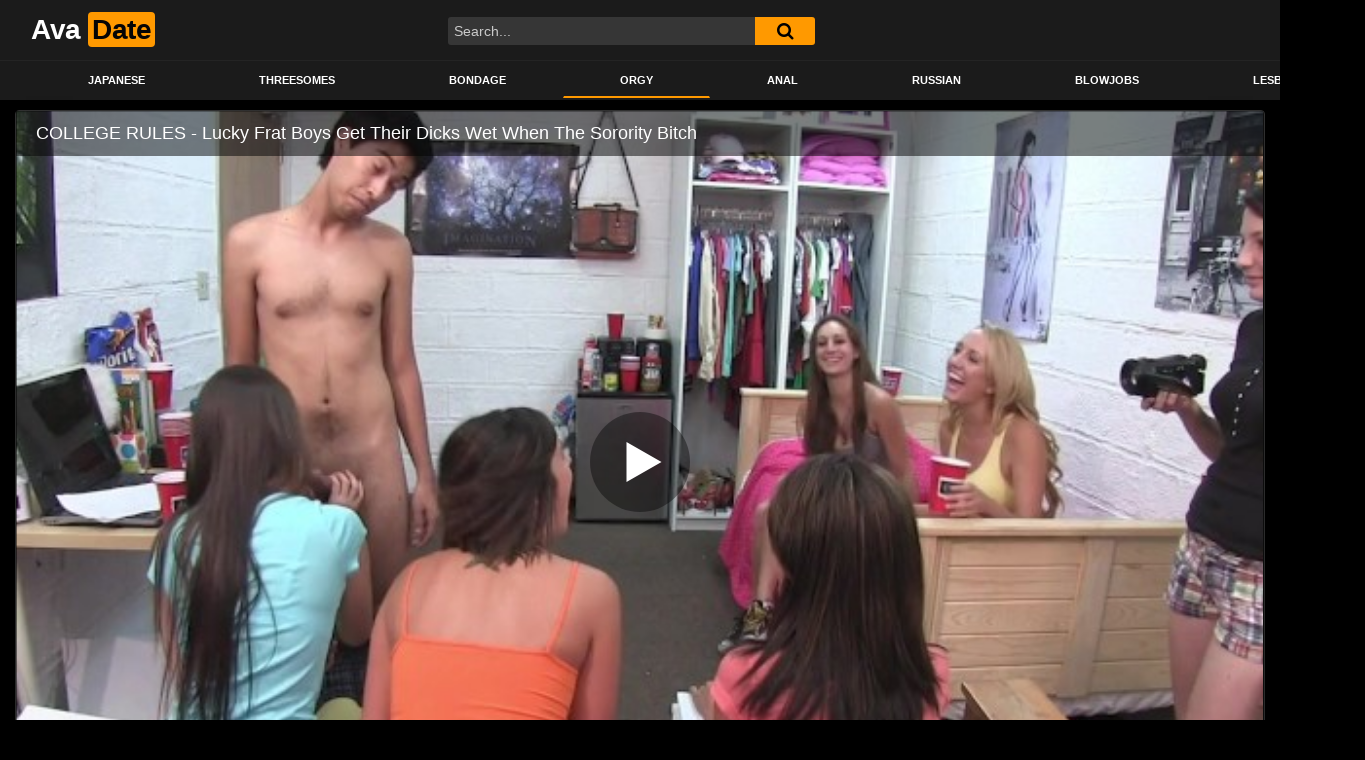

--- FILE ---
content_type: text/html; charset=UTF-8
request_url: https://avadate.net/university-rules-lucky-frat-boys-get-their-dicks-wet-when-the-sorority-bitch/
body_size: 14125
content:
<!DOCTYPE html>
<html lang="en-US">
<head>
	<meta charset="UTF-8">
	<meta name="viewport" content="width=device-width, initial-scale=1, shrink-to-fit=no">
	<link rel="profile" href="https://gmpg.org/xfn/11">
		<!-- Meta social networks -->
	
<!-- Meta Facebook -->
<meta property="fb:app_id" content="966242223397117" />
<meta property="og:url" content="https://avadate.net/university-rules-lucky-frat-boys-get-their-dicks-wet-when-the-sorority-bitch/" />
<meta property="og:type" content="article" />
<meta property="og:title" content="UNIVERSITY RULES - Lucky Frat Boys Get Their Dicks Wet When The Sorority Bitch" />
<meta property="og:description" content="UNIVERSITY RULES - Lucky Frat Boys Get Their Dicks Wet When The Sorority Bitch" />
<meta property="og:image" content="https://avadate.net/wp-content/uploads/2022/07/university-rules-lucky-frat-boys-get-their-dicks-wet-when-the-sorority-bitch.jpg" />
<meta property="og:image:width" content="200" />
<meta property="og:image:height" content="200" />

<!-- Meta Twitter -->
<meta name="twitter:card" content="summary">
<!--<meta name="twitter:site" content="@site_username">-->
<meta name="twitter:title" content="UNIVERSITY RULES - Lucky Frat Boys Get Their Dicks Wet When The Sorority Bitch">
<meta name="twitter:description" content="UNIVERSITY RULES - Lucky Frat Boys Get Their Dicks Wet When The Sorority Bitch">
<!--<meta name="twitter:creator" content="@creator_username">-->
<meta name="twitter:image" content="https://avadate.net/wp-content/uploads/2022/07/university-rules-lucky-frat-boys-get-their-dicks-wet-when-the-sorority-bitch.jpg">
<!--<meta name="twitter:domain" content="YourDomain.com">-->
	<!-- Google Analytics -->
		<!-- Meta Verification -->
		<title>UNIVERSITY RULES &#8211; Lucky Frat Boys Get Their Dicks Wet When The Sorority Bitch &#8211; Avadate</title>
<meta name='robots' content='max-image-preview:large' />
<link rel='dns-prefetch' href='//vjs.zencdn.net' />
<link rel='dns-prefetch' href='//unpkg.com' />
<link rel='dns-prefetch' href='//fonts.googleapis.com' />
<link rel="alternate" type="application/rss+xml" title="Avadate &raquo; Feed" href="https://avadate.net/feed/" />
<link rel="alternate" type="application/rss+xml" title="Avadate &raquo; Comments Feed" href="https://avadate.net/comments/feed/" />
<link rel="alternate" type="application/rss+xml" title="Avadate &raquo; UNIVERSITY RULES &#8211; Lucky Frat Boys Get Their Dicks Wet When The Sorority Bitch Comments Feed" href="https://avadate.net/university-rules-lucky-frat-boys-get-their-dicks-wet-when-the-sorority-bitch/feed/" />
<link rel="alternate" title="oEmbed (JSON)" type="application/json+oembed" href="https://avadate.net/wp-json/oembed/1.0/embed?url=https%3A%2F%2Favadate.net%2Funiversity-rules-lucky-frat-boys-get-their-dicks-wet-when-the-sorority-bitch%2F" />
<link rel="alternate" title="oEmbed (XML)" type="text/xml+oembed" href="https://avadate.net/wp-json/oembed/1.0/embed?url=https%3A%2F%2Favadate.net%2Funiversity-rules-lucky-frat-boys-get-their-dicks-wet-when-the-sorority-bitch%2F&#038;format=xml" />
<style id='wp-img-auto-sizes-contain-inline-css' type='text/css'>
img:is([sizes=auto i],[sizes^="auto," i]){contain-intrinsic-size:3000px 1500px}
/*# sourceURL=wp-img-auto-sizes-contain-inline-css */
</style>
<style id='wp-emoji-styles-inline-css' type='text/css'>

	img.wp-smiley, img.emoji {
		display: inline !important;
		border: none !important;
		box-shadow: none !important;
		height: 1em !important;
		width: 1em !important;
		margin: 0 0.07em !important;
		vertical-align: -0.1em !important;
		background: none !important;
		padding: 0 !important;
	}
/*# sourceURL=wp-emoji-styles-inline-css */
</style>
<style id='wp-block-library-inline-css' type='text/css'>
:root{--wp-block-synced-color:#7a00df;--wp-block-synced-color--rgb:122,0,223;--wp-bound-block-color:var(--wp-block-synced-color);--wp-editor-canvas-background:#ddd;--wp-admin-theme-color:#007cba;--wp-admin-theme-color--rgb:0,124,186;--wp-admin-theme-color-darker-10:#006ba1;--wp-admin-theme-color-darker-10--rgb:0,107,160.5;--wp-admin-theme-color-darker-20:#005a87;--wp-admin-theme-color-darker-20--rgb:0,90,135;--wp-admin-border-width-focus:2px}@media (min-resolution:192dpi){:root{--wp-admin-border-width-focus:1.5px}}.wp-element-button{cursor:pointer}:root .has-very-light-gray-background-color{background-color:#eee}:root .has-very-dark-gray-background-color{background-color:#313131}:root .has-very-light-gray-color{color:#eee}:root .has-very-dark-gray-color{color:#313131}:root .has-vivid-green-cyan-to-vivid-cyan-blue-gradient-background{background:linear-gradient(135deg,#00d084,#0693e3)}:root .has-purple-crush-gradient-background{background:linear-gradient(135deg,#34e2e4,#4721fb 50%,#ab1dfe)}:root .has-hazy-dawn-gradient-background{background:linear-gradient(135deg,#faaca8,#dad0ec)}:root .has-subdued-olive-gradient-background{background:linear-gradient(135deg,#fafae1,#67a671)}:root .has-atomic-cream-gradient-background{background:linear-gradient(135deg,#fdd79a,#004a59)}:root .has-nightshade-gradient-background{background:linear-gradient(135deg,#330968,#31cdcf)}:root .has-midnight-gradient-background{background:linear-gradient(135deg,#020381,#2874fc)}:root{--wp--preset--font-size--normal:16px;--wp--preset--font-size--huge:42px}.has-regular-font-size{font-size:1em}.has-larger-font-size{font-size:2.625em}.has-normal-font-size{font-size:var(--wp--preset--font-size--normal)}.has-huge-font-size{font-size:var(--wp--preset--font-size--huge)}.has-text-align-center{text-align:center}.has-text-align-left{text-align:left}.has-text-align-right{text-align:right}.has-fit-text{white-space:nowrap!important}#end-resizable-editor-section{display:none}.aligncenter{clear:both}.items-justified-left{justify-content:flex-start}.items-justified-center{justify-content:center}.items-justified-right{justify-content:flex-end}.items-justified-space-between{justify-content:space-between}.screen-reader-text{border:0;clip-path:inset(50%);height:1px;margin:-1px;overflow:hidden;padding:0;position:absolute;width:1px;word-wrap:normal!important}.screen-reader-text:focus{background-color:#ddd;clip-path:none;color:#444;display:block;font-size:1em;height:auto;left:5px;line-height:normal;padding:15px 23px 14px;text-decoration:none;top:5px;width:auto;z-index:100000}html :where(.has-border-color){border-style:solid}html :where([style*=border-top-color]){border-top-style:solid}html :where([style*=border-right-color]){border-right-style:solid}html :where([style*=border-bottom-color]){border-bottom-style:solid}html :where([style*=border-left-color]){border-left-style:solid}html :where([style*=border-width]){border-style:solid}html :where([style*=border-top-width]){border-top-style:solid}html :where([style*=border-right-width]){border-right-style:solid}html :where([style*=border-bottom-width]){border-bottom-style:solid}html :where([style*=border-left-width]){border-left-style:solid}html :where(img[class*=wp-image-]){height:auto;max-width:100%}:where(figure){margin:0 0 1em}html :where(.is-position-sticky){--wp-admin--admin-bar--position-offset:var(--wp-admin--admin-bar--height,0px)}@media screen and (max-width:600px){html :where(.is-position-sticky){--wp-admin--admin-bar--position-offset:0px}}

/*# sourceURL=wp-block-library-inline-css */
</style><style id='global-styles-inline-css' type='text/css'>
:root{--wp--preset--aspect-ratio--square: 1;--wp--preset--aspect-ratio--4-3: 4/3;--wp--preset--aspect-ratio--3-4: 3/4;--wp--preset--aspect-ratio--3-2: 3/2;--wp--preset--aspect-ratio--2-3: 2/3;--wp--preset--aspect-ratio--16-9: 16/9;--wp--preset--aspect-ratio--9-16: 9/16;--wp--preset--color--black: #000000;--wp--preset--color--cyan-bluish-gray: #abb8c3;--wp--preset--color--white: #ffffff;--wp--preset--color--pale-pink: #f78da7;--wp--preset--color--vivid-red: #cf2e2e;--wp--preset--color--luminous-vivid-orange: #ff6900;--wp--preset--color--luminous-vivid-amber: #fcb900;--wp--preset--color--light-green-cyan: #7bdcb5;--wp--preset--color--vivid-green-cyan: #00d084;--wp--preset--color--pale-cyan-blue: #8ed1fc;--wp--preset--color--vivid-cyan-blue: #0693e3;--wp--preset--color--vivid-purple: #9b51e0;--wp--preset--gradient--vivid-cyan-blue-to-vivid-purple: linear-gradient(135deg,rgb(6,147,227) 0%,rgb(155,81,224) 100%);--wp--preset--gradient--light-green-cyan-to-vivid-green-cyan: linear-gradient(135deg,rgb(122,220,180) 0%,rgb(0,208,130) 100%);--wp--preset--gradient--luminous-vivid-amber-to-luminous-vivid-orange: linear-gradient(135deg,rgb(252,185,0) 0%,rgb(255,105,0) 100%);--wp--preset--gradient--luminous-vivid-orange-to-vivid-red: linear-gradient(135deg,rgb(255,105,0) 0%,rgb(207,46,46) 100%);--wp--preset--gradient--very-light-gray-to-cyan-bluish-gray: linear-gradient(135deg,rgb(238,238,238) 0%,rgb(169,184,195) 100%);--wp--preset--gradient--cool-to-warm-spectrum: linear-gradient(135deg,rgb(74,234,220) 0%,rgb(151,120,209) 20%,rgb(207,42,186) 40%,rgb(238,44,130) 60%,rgb(251,105,98) 80%,rgb(254,248,76) 100%);--wp--preset--gradient--blush-light-purple: linear-gradient(135deg,rgb(255,206,236) 0%,rgb(152,150,240) 100%);--wp--preset--gradient--blush-bordeaux: linear-gradient(135deg,rgb(254,205,165) 0%,rgb(254,45,45) 50%,rgb(107,0,62) 100%);--wp--preset--gradient--luminous-dusk: linear-gradient(135deg,rgb(255,203,112) 0%,rgb(199,81,192) 50%,rgb(65,88,208) 100%);--wp--preset--gradient--pale-ocean: linear-gradient(135deg,rgb(255,245,203) 0%,rgb(182,227,212) 50%,rgb(51,167,181) 100%);--wp--preset--gradient--electric-grass: linear-gradient(135deg,rgb(202,248,128) 0%,rgb(113,206,126) 100%);--wp--preset--gradient--midnight: linear-gradient(135deg,rgb(2,3,129) 0%,rgb(40,116,252) 100%);--wp--preset--font-size--small: 13px;--wp--preset--font-size--medium: 20px;--wp--preset--font-size--large: 36px;--wp--preset--font-size--x-large: 42px;--wp--preset--spacing--20: 0.44rem;--wp--preset--spacing--30: 0.67rem;--wp--preset--spacing--40: 1rem;--wp--preset--spacing--50: 1.5rem;--wp--preset--spacing--60: 2.25rem;--wp--preset--spacing--70: 3.38rem;--wp--preset--spacing--80: 5.06rem;--wp--preset--shadow--natural: 6px 6px 9px rgba(0, 0, 0, 0.2);--wp--preset--shadow--deep: 12px 12px 50px rgba(0, 0, 0, 0.4);--wp--preset--shadow--sharp: 6px 6px 0px rgba(0, 0, 0, 0.2);--wp--preset--shadow--outlined: 6px 6px 0px -3px rgb(255, 255, 255), 6px 6px rgb(0, 0, 0);--wp--preset--shadow--crisp: 6px 6px 0px rgb(0, 0, 0);}:where(.is-layout-flex){gap: 0.5em;}:where(.is-layout-grid){gap: 0.5em;}body .is-layout-flex{display: flex;}.is-layout-flex{flex-wrap: wrap;align-items: center;}.is-layout-flex > :is(*, div){margin: 0;}body .is-layout-grid{display: grid;}.is-layout-grid > :is(*, div){margin: 0;}:where(.wp-block-columns.is-layout-flex){gap: 2em;}:where(.wp-block-columns.is-layout-grid){gap: 2em;}:where(.wp-block-post-template.is-layout-flex){gap: 1.25em;}:where(.wp-block-post-template.is-layout-grid){gap: 1.25em;}.has-black-color{color: var(--wp--preset--color--black) !important;}.has-cyan-bluish-gray-color{color: var(--wp--preset--color--cyan-bluish-gray) !important;}.has-white-color{color: var(--wp--preset--color--white) !important;}.has-pale-pink-color{color: var(--wp--preset--color--pale-pink) !important;}.has-vivid-red-color{color: var(--wp--preset--color--vivid-red) !important;}.has-luminous-vivid-orange-color{color: var(--wp--preset--color--luminous-vivid-orange) !important;}.has-luminous-vivid-amber-color{color: var(--wp--preset--color--luminous-vivid-amber) !important;}.has-light-green-cyan-color{color: var(--wp--preset--color--light-green-cyan) !important;}.has-vivid-green-cyan-color{color: var(--wp--preset--color--vivid-green-cyan) !important;}.has-pale-cyan-blue-color{color: var(--wp--preset--color--pale-cyan-blue) !important;}.has-vivid-cyan-blue-color{color: var(--wp--preset--color--vivid-cyan-blue) !important;}.has-vivid-purple-color{color: var(--wp--preset--color--vivid-purple) !important;}.has-black-background-color{background-color: var(--wp--preset--color--black) !important;}.has-cyan-bluish-gray-background-color{background-color: var(--wp--preset--color--cyan-bluish-gray) !important;}.has-white-background-color{background-color: var(--wp--preset--color--white) !important;}.has-pale-pink-background-color{background-color: var(--wp--preset--color--pale-pink) !important;}.has-vivid-red-background-color{background-color: var(--wp--preset--color--vivid-red) !important;}.has-luminous-vivid-orange-background-color{background-color: var(--wp--preset--color--luminous-vivid-orange) !important;}.has-luminous-vivid-amber-background-color{background-color: var(--wp--preset--color--luminous-vivid-amber) !important;}.has-light-green-cyan-background-color{background-color: var(--wp--preset--color--light-green-cyan) !important;}.has-vivid-green-cyan-background-color{background-color: var(--wp--preset--color--vivid-green-cyan) !important;}.has-pale-cyan-blue-background-color{background-color: var(--wp--preset--color--pale-cyan-blue) !important;}.has-vivid-cyan-blue-background-color{background-color: var(--wp--preset--color--vivid-cyan-blue) !important;}.has-vivid-purple-background-color{background-color: var(--wp--preset--color--vivid-purple) !important;}.has-black-border-color{border-color: var(--wp--preset--color--black) !important;}.has-cyan-bluish-gray-border-color{border-color: var(--wp--preset--color--cyan-bluish-gray) !important;}.has-white-border-color{border-color: var(--wp--preset--color--white) !important;}.has-pale-pink-border-color{border-color: var(--wp--preset--color--pale-pink) !important;}.has-vivid-red-border-color{border-color: var(--wp--preset--color--vivid-red) !important;}.has-luminous-vivid-orange-border-color{border-color: var(--wp--preset--color--luminous-vivid-orange) !important;}.has-luminous-vivid-amber-border-color{border-color: var(--wp--preset--color--luminous-vivid-amber) !important;}.has-light-green-cyan-border-color{border-color: var(--wp--preset--color--light-green-cyan) !important;}.has-vivid-green-cyan-border-color{border-color: var(--wp--preset--color--vivid-green-cyan) !important;}.has-pale-cyan-blue-border-color{border-color: var(--wp--preset--color--pale-cyan-blue) !important;}.has-vivid-cyan-blue-border-color{border-color: var(--wp--preset--color--vivid-cyan-blue) !important;}.has-vivid-purple-border-color{border-color: var(--wp--preset--color--vivid-purple) !important;}.has-vivid-cyan-blue-to-vivid-purple-gradient-background{background: var(--wp--preset--gradient--vivid-cyan-blue-to-vivid-purple) !important;}.has-light-green-cyan-to-vivid-green-cyan-gradient-background{background: var(--wp--preset--gradient--light-green-cyan-to-vivid-green-cyan) !important;}.has-luminous-vivid-amber-to-luminous-vivid-orange-gradient-background{background: var(--wp--preset--gradient--luminous-vivid-amber-to-luminous-vivid-orange) !important;}.has-luminous-vivid-orange-to-vivid-red-gradient-background{background: var(--wp--preset--gradient--luminous-vivid-orange-to-vivid-red) !important;}.has-very-light-gray-to-cyan-bluish-gray-gradient-background{background: var(--wp--preset--gradient--very-light-gray-to-cyan-bluish-gray) !important;}.has-cool-to-warm-spectrum-gradient-background{background: var(--wp--preset--gradient--cool-to-warm-spectrum) !important;}.has-blush-light-purple-gradient-background{background: var(--wp--preset--gradient--blush-light-purple) !important;}.has-blush-bordeaux-gradient-background{background: var(--wp--preset--gradient--blush-bordeaux) !important;}.has-luminous-dusk-gradient-background{background: var(--wp--preset--gradient--luminous-dusk) !important;}.has-pale-ocean-gradient-background{background: var(--wp--preset--gradient--pale-ocean) !important;}.has-electric-grass-gradient-background{background: var(--wp--preset--gradient--electric-grass) !important;}.has-midnight-gradient-background{background: var(--wp--preset--gradient--midnight) !important;}.has-small-font-size{font-size: var(--wp--preset--font-size--small) !important;}.has-medium-font-size{font-size: var(--wp--preset--font-size--medium) !important;}.has-large-font-size{font-size: var(--wp--preset--font-size--large) !important;}.has-x-large-font-size{font-size: var(--wp--preset--font-size--x-large) !important;}
/*# sourceURL=global-styles-inline-css */
</style>

<style id='classic-theme-styles-inline-css' type='text/css'>
/*! This file is auto-generated */
.wp-block-button__link{color:#fff;background-color:#32373c;border-radius:9999px;box-shadow:none;text-decoration:none;padding:calc(.667em + 2px) calc(1.333em + 2px);font-size:1.125em}.wp-block-file__button{background:#32373c;color:#fff;text-decoration:none}
/*# sourceURL=/wp-includes/css/classic-themes.min.css */
</style>
<link rel='stylesheet' id='ftt-videojs-style-css' href='//vjs.zencdn.net/7.8.4/video-js.css?ver=7.4.1' type='text/css' media='all' />
<link rel='stylesheet' id='ftt-styles-css' href='https://avadate.net/wp-content/themes/famoustube/css/theme.min.css?ver=1.4.0.1751229927' type='text/css' media='all' />
<link rel='stylesheet' id='ftt-body-font-css' href='https://fonts.googleapis.com/css?family=Roboto%3A400%2C500%2C700&#038;display=swap&#038;ver=1.0.0' type='text/css' media='all' />
<link rel='stylesheet' id='ftt-custom-style-css' href='https://avadate.net/wp-content/themes/famoustube/css/custom.css?ver=1.4.0.1751229927' type='text/css' media='all' />
<style id='akismet-widget-style-inline-css' type='text/css'>

			.a-stats {
				--akismet-color-mid-green: #357b49;
				--akismet-color-white: #fff;
				--akismet-color-light-grey: #f6f7f7;

				max-width: 350px;
				width: auto;
			}

			.a-stats * {
				all: unset;
				box-sizing: border-box;
			}

			.a-stats strong {
				font-weight: 600;
			}

			.a-stats a.a-stats__link,
			.a-stats a.a-stats__link:visited,
			.a-stats a.a-stats__link:active {
				background: var(--akismet-color-mid-green);
				border: none;
				box-shadow: none;
				border-radius: 8px;
				color: var(--akismet-color-white);
				cursor: pointer;
				display: block;
				font-family: -apple-system, BlinkMacSystemFont, 'Segoe UI', 'Roboto', 'Oxygen-Sans', 'Ubuntu', 'Cantarell', 'Helvetica Neue', sans-serif;
				font-weight: 500;
				padding: 12px;
				text-align: center;
				text-decoration: none;
				transition: all 0.2s ease;
			}

			/* Extra specificity to deal with TwentyTwentyOne focus style */
			.widget .a-stats a.a-stats__link:focus {
				background: var(--akismet-color-mid-green);
				color: var(--akismet-color-white);
				text-decoration: none;
			}

			.a-stats a.a-stats__link:hover {
				filter: brightness(110%);
				box-shadow: 0 4px 12px rgba(0, 0, 0, 0.06), 0 0 2px rgba(0, 0, 0, 0.16);
			}

			.a-stats .count {
				color: var(--akismet-color-white);
				display: block;
				font-size: 1.5em;
				line-height: 1.4;
				padding: 0 13px;
				white-space: nowrap;
			}
		
/*# sourceURL=akismet-widget-style-inline-css */
</style>
<script type="text/javascript" src="https://avadate.net/wp-includes/js/jquery/jquery.min.js?ver=3.7.1" id="jquery-core-js"></script>
<script type="text/javascript" src="https://avadate.net/wp-includes/js/jquery/jquery-migrate.min.js?ver=3.4.1" id="jquery-migrate-js"></script>
<link rel="https://api.w.org/" href="https://avadate.net/wp-json/" /><link rel="alternate" title="JSON" type="application/json" href="https://avadate.net/wp-json/wp/v2/posts/44120" /><link rel="EditURI" type="application/rsd+xml" title="RSD" href="https://avadate.net/xmlrpc.php?rsd" />
<meta name="generator" content="WordPress 6.9" />
<link rel="canonical" href="https://avadate.net/university-rules-lucky-frat-boys-get-their-dicks-wet-when-the-sorority-bitch/" />
<link rel='shortlink' href='https://avadate.net/?p=44120' />
	<style type="text/css">
		.logo-word-2,
		.header-search #searchsubmit,
		.video-block .video-debounce-bar,
		.hamburger-inner, .hamburger-inner::before, .hamburger-inner::after {
			background-color: #ff9900;
		}
		a,
		a:hover,
		ul#menu-footer-menu li a:hover,
		.required,
		#show-sharing-buttons:hover i,
		.tags-letter-block .tag-items .tag-item a:hover,
		.post-like a:hover i {
			color: #ff9900;
		}
		.pagination-lg .page-item:first-child .page-link,
		.pagination-lg .page-item:last-child .page-link {
			border-color: #ff9900!important;
			color: #ff9900;
		}
		.navbar li.active a,
		#video-tabs button.tab-link.active,
		#video-tabs button.tab-link:hover {
			border-bottom-color: #ff9900!important;
		}
		.btn,
		.btn-primary,
		.post-navigation a,
		.btn:hover {
			background-color: #ff9900!important;
			color: #000000!important;
			border-color: #ff9900!important;
		}
		.page-item.active .page-link {
			background-color: #ff9900!important;
			border-color: #ff9900!important;
			color: #000000!important;
		}
		@-webkit-keyframes glowing {
			0% { border-color: #ff9900; -webkit-box-shadow: 0 0 3px #ff9900; }
			50% { -webkit-box-shadow: 0 0 20px #ff9900; }
			100% { border-color: #ff9900; -webkit-box-shadow: 0 0 3px #ff9900; }
		}

		@-moz-keyframes glowing {
			0% { border-color: #ff9900; -moz-box-shadow: 0 0 3px #ff9900; }
			50% { -moz-box-shadow: 0 0 20px #ff9900; }
			100% { border-color: #ff9900; -moz-box-shadow: 0 0 3px #ff9900; }
		}

		@-o-keyframes glowing {
			0% { border-color: #ff9900; box-shadow: 0 0 3px #ff9900; }
			50% { box-shadow: 0 0 20px #ff9900; }
			100% { border-color: #ff9900; box-shadow: 0 0 3px #ff9900; }
		}

		@keyframes glowing {
			0% { border-color: #ff9900; box-shadow: 0 0 3px #ff9900; }
			50% { box-shadow: 0 0 20px #ff9900; }
			100% { border-color: #ff9900; box-shadow: 0 0 3px #ff9900; }
		}

	</style>
	<link rel="pingback" href="https://avadate.net/xmlrpc.php">
<meta name="mobile-web-app-capable" content="yes">
<meta name="apple-mobile-web-app-capable" content="yes">
<meta name="apple-mobile-web-app-title" content="Avadate - Best HD Porn Videos">
</head>  <body class="wp-singular post-template-default single single-post postid-44120 single-format-video wp-embed-responsive wp-theme-famoustube"> <div class="site" id="page">  	<!-- ******************* The Navbar Area ******************* --> 	<div id="wrapper-navbar" itemscope itemtype="http://schema.org/WebSite"> 		<a class="skip-link sr-only sr-only-focusable" href="#content">Skip to content</a> 		<div class="logo-search d-flex"> 			<div class="container d-flex align-items-center justify-content-between"> 				<!-- Menu mobile --> 				<button class="navbar-toggler hamburger hamburger--slider" type="button" data-toggle="collapse" data-target="#navbarNavDropdown" aria-controls="navbarNavDropdown" aria-expanded="false" aria-label="Toggle navigation"> 					<span class="hamburger-box"> 						<span class="hamburger-inner"></span> 					</span> 				</button> 				<!-- Your site title as branding in the menu --> 															<a class="navbar-brand" rel="home" href="https://avadate.net/" title="Avadate" itemprop="url"> 															<span class="logo-word-1">Ava</span> 								<span class="logo-word-2">Date</span> 													</a> 									<!-- end custom logo -->  				<div class="search-menu-mobile"> 	<div class="header-search-mobile"> 		<i class="fa fa-search"></i>     	</div>	 </div>  <div class="header-search"> 	<form method="get" id="searchform" action="https://avadate.net/">         					<input class="input-group-field" value="Search..." name="s" id="s" onfocus="if (this.value == 'Search...') {this.value = '';}" onblur="if (this.value == '') {this.value = 'Search...';}" type="text" /> 		         		<button class="fa-input" type="submit" id="searchsubmit" value="&#xf002;" ><i class="fa fa-search"></i></button>      	</form> </div>							</div> 		</div> 		<nav class="navbar navbar-expand-md navbar-dark"> 			<div class="container"> 				<!-- The WordPress Menu goes here --> 				<div id="navbarNavDropdown" class="collapse navbar-collapse"><ul id="menu-main-menu" class="navbar-nav ml-auto"><li itemscope="itemscope" itemtype="https://www.schema.org/SiteNavigationElement" id="menu-item-699918" class="menu-item menu-item-type-taxonomy menu-item-object-category menu-item-699918 nav-item"><a title="Japanese" href="https://avadate.net/japanese/" class="nav-link">Japanese</a></li> <li itemscope="itemscope" itemtype="https://www.schema.org/SiteNavigationElement" id="menu-item-699920" class="menu-item menu-item-type-taxonomy menu-item-object-category menu-item-699920 nav-item"><a title="Threesomes" href="https://avadate.net/threesomes/" class="nav-link">Threesomes</a></li> <li itemscope="itemscope" itemtype="https://www.schema.org/SiteNavigationElement" id="menu-item-699921" class="menu-item menu-item-type-taxonomy menu-item-object-category menu-item-699921 nav-item"><a title="Bondage" href="https://avadate.net/bondage/" class="nav-link">Bondage</a></li> <li itemscope="itemscope" itemtype="https://www.schema.org/SiteNavigationElement" id="menu-item-699922" class="menu-item menu-item-type-taxonomy menu-item-object-category current-post-ancestor current-menu-parent current-post-parent active menu-item-699922 nav-item"><a title="Orgy" href="https://avadate.net/orgy/" class="nav-link">Orgy</a></li> <li itemscope="itemscope" itemtype="https://www.schema.org/SiteNavigationElement" id="menu-item-699923" class="menu-item menu-item-type-taxonomy menu-item-object-category menu-item-699923 nav-item"><a title="Anal" href="https://avadate.net/anal/" class="nav-link">Anal</a></li> <li itemscope="itemscope" itemtype="https://www.schema.org/SiteNavigationElement" id="menu-item-699924" class="menu-item menu-item-type-taxonomy menu-item-object-category menu-item-699924 nav-item"><a title="Russian" href="https://avadate.net/russian/" class="nav-link">Russian</a></li> <li itemscope="itemscope" itemtype="https://www.schema.org/SiteNavigationElement" id="menu-item-699925" class="menu-item menu-item-type-taxonomy menu-item-object-category menu-item-699925 nav-item"><a title="Blowjobs" href="https://avadate.net/blowjobs/" class="nav-link">Blowjobs</a></li> <li itemscope="itemscope" itemtype="https://www.schema.org/SiteNavigationElement" id="menu-item-699926" class="menu-item menu-item-type-taxonomy menu-item-object-category menu-item-699926 nav-item"><a title="Lesbians" href="https://avadate.net/lesbians/" class="nav-link">Lesbians</a></li> </ul></div>			</div><!-- .container --> 		</nav><!-- .site-navigation --> 	</div><!-- #wrapper-navbar end -->  <div class="wrapper" id="single-wrapper"> 	 <article id="post-44120" class="post-44120 post type-post status-publish format-video has-post-thumbnail hentry category-orgy tag-big-ass tag-big-tits tag-college-rules tag-cr8702 tag-doggystyle tag-frat-boys tag-fraternity tag-freshman tag-group tag-latina tag-orgy tag-pawg tag-sorority tag-teen tag-teenager tag-young post_format-post-format-video actors-alexis-venton actors-anna-morna actors-brett-rossi actors-cyrus-blow" itemprop="video" itemscope itemtype="http://schema.org/VideoObject"> 	<section class="single-video-player"> 		<div class="container"> 			<div class="row no-gutters"> 				<div class="col-12  									col-md-12"> 					<div class="video-wrapper"> 						 <div class="responsive-player video-player">  	 	<meta itemprop="author" content="Porn" /> 	<meta itemprop="name" content="UNIVERSITY RULES &#8211; Lucky Frat Boys Get Their Dicks Wet When The Sorority Bitch" /> 			<meta itemprop="description" content="UNIVERSITY RULES &#8211; Lucky Frat Boys Get Their Dicks Wet When The Sorority Bitch" /> 		<meta itemprop="duration" content="P0DT0H12M0S" /> 	<meta itemprop="thumbnailUrl" content="https://di.phncdn.com/videos/202005/26/317975931/original/(m=eafTGgaaaa)(mh=9wXuzKqRGmlGdMMs)12.jpg" /> 			<meta itemprop="embedURL" content="https://www.pornhub.com/embed/ph5ecd9f4ca07e4" /> 		<meta itemprop="uploadDate" content="2022-07-12T23:16:44+00:00" />  			<iframe src="https://www.pornhub.com/embed/ph5ecd9f4ca07e4" frameborder=0 width="640" height="360" scrolling="no" allowfullscreen></iframe>	 	<!-- Inside video player advertising --> 				 	 </div> 												<div class="video-title"> 							<h1>UNIVERSITY RULES &#8211; Lucky Frat Boys Get Their Dicks Wet When The Sorority Bitch</h1> 						</div> 						<div class="video-actions-header"> 							<div class="row no-gutters"> 								<div class="col-12 col-md-3" id="rating"> 									<span id="video-rate"><span class="post-like"><a href="#" data-post_id="44120" data-post_like="like"><span class="like" title="I like this"><span id="more"><i class="fa fa-thumbs-up"></i> <span class="grey-link">Like</span></span></a> 		<a href="#" data-post_id="44120" data-post_like="dislike"> 			<span title="I dislike this" class="qtip dislike"><span id="less"><i class="fa fa-thumbs-down fa-flip-horizontal"></i></span></span> 		</a></span></span> 																	</div> 								<div class="col-12 col-md-9 tabs" id="video-tabs"> 									<button class="tab-link active about" data-tab-id="video-about"><i class="fa fa-info-circle"></i> About</button> 									<button class="tab-link share" data-tab-id="video-share"><i class="fa fa-share-alt"></i> Share</button> 								</div> 							</div> 						</div> 						<div class="clear"></div> 						<div class="video-actions-content"> 							<div class="row no-gutters"> 								<div class="col-12 col-md-3" id="rating-col"> 									<div id="video-views"><span class="views-number"></span> views</div> 									<div class="rating-bar"> 										<div class="rating-bar-meter"></div> 									</div> 									<div class="rating-result"> 											<div class="percentage">0%</div> 										<div class="likes"> 											<i class="fa fa-thumbs-up"></i> <span class="likes_count">0</span> 											<i class="fa fa-thumbs-down fa-flip-horizontal"></i> <span class="dislikes_count">0</span> 										</div> 									</div> 								</div> 								<div class="col-12 col-md-9"> 									<div class="tab-content"> 										<div class="video-content-row" id="video-about"> 												<div class="video-description"> 													<div class="desc"> 																											</div> 												</div> 											<div class="video-content-row" id="video-author"> 												From: <a href="https://avadate.net/author/hopeful-blackburn/" title="Posts by Porn" rel="author">Porn</a>											</div> 																																		<div class="video-content-row" id="video-actors"> 													Actors: 													<a href="https://avadate.net/actor/alexis-venton/" title="Alexis Venton">Alexis Venton</a>, <a href="https://avadate.net/actor/anna-morna/" title="Anna Morna">Anna Morna</a>, <a href="https://avadate.net/actor/brett-rossi/" title="Brett Rossi">Brett Rossi</a>, <a href="https://avadate.net/actor/cyrus-blow/" title="Cyrus Blow">Cyrus Blow</a>												</div> 																																													<div class="video-content-row" id="video-cats"> 													Category: 													<a href="https://avadate.net/orgy/" title="Orgy">Orgy</a>												</div> 																																													<div class="video-content-row" id="video-tags"> 													Tags: 													<a href="https://avadate.net/tag/big-ass/" title="big ass">big ass</a>, <a href="https://avadate.net/tag/big-tits/" title="big tits">big tits</a>, <a href="https://avadate.net/tag/college-rules/" title="college rules">college rules</a>, <a href="https://avadate.net/tag/cr8702/" title="cr8702">cr8702</a>, <a href="https://avadate.net/tag/doggystyle/" title="doggystyle">doggystyle</a>, <a href="https://avadate.net/tag/frat-boys/" title="frat boys">frat boys</a>, <a href="https://avadate.net/tag/fraternity/" title="fraternity">fraternity</a>, <a href="https://avadate.net/tag/freshman/" title="freshman">freshman</a>, <a href="https://avadate.net/tag/group/" title="group">group</a>, <a href="https://avadate.net/tag/latina/" title="latina">latina</a>, <a href="https://avadate.net/tag/orgy/" title="orgy">orgy</a>, <a href="https://avadate.net/tag/pawg/" title="pawg">pawg</a>, <a href="https://avadate.net/tag/sorority/" title="sorority">sorority</a>, <a href="https://avadate.net/tag/teen/" title="teen">teen</a>, <a href="https://avadate.net/tag/teenager/" title="teenager">teenager</a>, <a href="https://avadate.net/tag/young/" title="young">young</a>												</div> 																						<div class="video-content-row" id="video-date"> 												Added on: July 12, 2022											</div> 										</div> 										<div id="video-share"> 	<!-- Twitter --> 	<a target="_blank" href="https://twitter.com/home?status=https://avadate.net/university-rules-lucky-frat-boys-get-their-dicks-wet-when-the-sorority-bitch/"><i id="twitter" class="fa fa-twitter"></i></a> 	<!-- Reddit -->    	<a target="_blank" href="http://www.reddit.com/submit?url"><i id="reddit" class="fa fa-reddit-square"></i></a> 	<!-- Google Plus -->     	<a target="_blank" href="https://plus.google.com/share?url=https://avadate.net/university-rules-lucky-frat-boys-get-their-dicks-wet-when-the-sorority-bitch/"><i id="googleplus" class="fa fa-google-plus"></i></a>    	<!-- VK --> 	<script type="text/javascript" src="https://vk.com/js/api/share.js?95" charset="windows-1251"></script> 	<a href="http://vk.com/share.php?url=https://avadate.net/university-rules-lucky-frat-boys-get-their-dicks-wet-when-the-sorority-bitch/" target="_blank"><i id="vk" class="fa fa-vk"></i></a> 	<!-- Email --> 	<a target="_blank" href="/cdn-cgi/l/email-protection#[base64]"><i id="email" class="fa fa-envelope"></i></a> </div>									</div> 								</div> 							</div> 						</div> 					</div> 					<div class="video-wrapper"> 											<div class="related-videos"> 							<div class="row no-gutters"> 								  <div class="col-12 col-md-4 col-lg-3 col-xl-2"> 	<div 		class="video-block video-with-trailer" 		data-post-id="405261" 			> 				<a class="thumb" href="https://avadate.net/donny-long-fucks-milf-soccer-mom-with-c-s/"> 			<div class="video-debounce-bar"></div> 							<img class="video-img img-fluid" data-src="https://avadate.net/wp-content/uploads/2023/05/donny-long-fucks-milf-soccer-mom-with-c-s.jpg"> 						<div class="video-preview"></div> 							<span class="duration">12:19</span> 					</a> 		<a class="infos" href="https://avadate.net/donny-long-fucks-milf-soccer-mom-with-c-s/" title="Donny Long Fucks MILF soccer mom with C S"> 			<span class="title">Donny Long Fucks MILF soccer mom with C S</span> 		</a> 		<div class="video-datas"> 			<span class="views-number">4 views</span> 					</div> 	</div> </div>    <div class="col-12 col-md-4 col-lg-3 col-xl-2"> 	<div 		class="video-block thumbs-rotation" 		data-post-id="754482" 					data-thumbs="https://di.phncdn.com/videos/201312/22/21163661/original/(m=eafTGgaaaWavb)(mh=mnpYiLUc_Z_vuhse)1.jpg,https://di.phncdn.com/videos/201312/22/21163661/original/(m=eafTGgaaaWavb)(mh=mnpYiLUc_Z_vuhse)2.jpg,https://di.phncdn.com/videos/201312/22/21163661/original/(m=eafTGgaaaWavb)(mh=mnpYiLUc_Z_vuhse)3.jpg,https://di.phncdn.com/videos/201312/22/21163661/original/(m=eafTGgaaaWavb)(mh=mnpYiLUc_Z_vuhse)4.jpg,https://di.phncdn.com/videos/201312/22/21163661/original/(m=eafTGgaaaWavb)(mh=mnpYiLUc_Z_vuhse)5.jpg,https://di.phncdn.com/videos/201312/22/21163661/original/(m=eafTGgaaaWavb)(mh=mnpYiLUc_Z_vuhse)6.jpg,https://di.phncdn.com/videos/201312/22/21163661/original/(m=eafTGgaaaWavb)(mh=mnpYiLUc_Z_vuhse)7.jpg,https://di.phncdn.com/videos/201312/22/21163661/original/(m=eafTGgaaaWavb)(mh=mnpYiLUc_Z_vuhse)8.jpg,https://di.phncdn.com/videos/201312/22/21163661/original/(m=eafTGgaaaWavb)(mh=mnpYiLUc_Z_vuhse)9.jpg,https://di.phncdn.com/videos/201312/22/21163661/original/(m=eafTGgaaaWavb)(mh=mnpYiLUc_Z_vuhse)10.jpg,https://di.phncdn.com/videos/201312/22/21163661/original/(m=eafTGgaaaWavb)(mh=mnpYiLUc_Z_vuhse)11.jpg,https://di.phncdn.com/videos/201312/22/21163661/original/(m=eafTGgaaaWavb)(mh=mnpYiLUc_Z_vuhse)12.jpg,https://di.phncdn.com/videos/201312/22/21163661/original/(m=eafTGgaaaWavb)(mh=mnpYiLUc_Z_vuhse)13.jpg,https://di.phncdn.com/videos/201312/22/21163661/original/(m=eafTGgaaaWavb)(mh=mnpYiLUc_Z_vuhse)14.jpg,https://di.phncdn.com/videos/201312/22/21163661/original/(m=eafTGgaaaWavb)(mh=mnpYiLUc_Z_vuhse)15.jpg,https://di.phncdn.com/videos/201312/22/21163661/original/(m=eafTGgaaaWavb)(mh=mnpYiLUc_Z_vuhse)16.jpg" 			> 				<a class="thumb" href="https://avadate.net/mature-guy-gangbanged/"> 			<div class="video-debounce-bar"></div> 							<img class="video-img img-fluid" data-src="https://avadate.net/wp-content/uploads/2023/09/mature-guy-gangbanged.jpg"> 						<div class="video-preview"></div> 							<span class="duration">03:15</span> 					</a> 		<a class="infos" href="https://avadate.net/mature-guy-gangbanged/" title="Mature guy gangbanged"> 			<span class="title">Mature guy gangbanged</span> 		</a> 		<div class="video-datas"> 			<span class="views-number">5 views</span> 					</div> 	</div> </div>    <div class="col-12 col-md-4 col-lg-3 col-xl-2"> 	<div 		class="video-block video-with-trailer" 		data-post-id="410064" 			> 				<a class="thumb" href="https://avadate.net/german-orgy-3/"> 			<div class="video-debounce-bar"></div> 							<img class="video-img img-fluid" data-src="https://avadate.net/wp-content/uploads/2023/05/german-orgy-400x225.jpg"> 						<div class="video-preview"></div> 							<span class="duration">06:00</span> 					</a> 		<a class="infos" href="https://avadate.net/german-orgy-3/" title="german orgy"> 			<span class="title">german orgy</span> 		</a> 		<div class="video-datas"> 			<span class="views-number">5 views</span> 					</div> 	</div> </div>    <div class="col-12 col-md-4 col-lg-3 col-xl-2"> 	<div 		class="video-block thumbs-rotation" 		data-post-id="71509" 					data-thumbs="https://cdn77-pic.xvideos-cdn.com/videos/thumbs169lll/56/6f/90/566f90bb3761a364407bb0df94fa0ed2-1/566f90bb3761a364407bb0df94fa0ed2.1.jpg,https://cdn77-pic.xvideos-cdn.com/videos/thumbs169lll/56/6f/90/566f90bb3761a364407bb0df94fa0ed2-1/566f90bb3761a364407bb0df94fa0ed2.2.jpg,https://cdn77-pic.xvideos-cdn.com/videos/thumbs169lll/56/6f/90/566f90bb3761a364407bb0df94fa0ed2-1/566f90bb3761a364407bb0df94fa0ed2.3.jpg,https://cdn77-pic.xvideos-cdn.com/videos/thumbs169lll/56/6f/90/566f90bb3761a364407bb0df94fa0ed2-1/566f90bb3761a364407bb0df94fa0ed2.4.jpg,https://cdn77-pic.xvideos-cdn.com/videos/thumbs169lll/56/6f/90/566f90bb3761a364407bb0df94fa0ed2-1/566f90bb3761a364407bb0df94fa0ed2.5.jpg,https://cdn77-pic.xvideos-cdn.com/videos/thumbs169lll/56/6f/90/566f90bb3761a364407bb0df94fa0ed2-1/566f90bb3761a364407bb0df94fa0ed2.6.jpg,https://cdn77-pic.xvideos-cdn.com/videos/thumbs169lll/56/6f/90/566f90bb3761a364407bb0df94fa0ed2-1/566f90bb3761a364407bb0df94fa0ed2.7.jpg,https://cdn77-pic.xvideos-cdn.com/videos/thumbs169lll/56/6f/90/566f90bb3761a364407bb0df94fa0ed2-1/566f90bb3761a364407bb0df94fa0ed2.8.jpg,https://cdn77-pic.xvideos-cdn.com/videos/thumbs169lll/56/6f/90/566f90bb3761a364407bb0df94fa0ed2-1/566f90bb3761a364407bb0df94fa0ed2.9.jpg,https://cdn77-pic.xvideos-cdn.com/videos/thumbs169lll/56/6f/90/566f90bb3761a364407bb0df94fa0ed2-1/566f90bb3761a364407bb0df94fa0ed2.10.jpg,https://cdn77-pic.xvideos-cdn.com/videos/thumbs169lll/56/6f/90/566f90bb3761a364407bb0df94fa0ed2-1/566f90bb3761a364407bb0df94fa0ed2.11.jpg,https://cdn77-pic.xvideos-cdn.com/videos/thumbs169lll/56/6f/90/566f90bb3761a364407bb0df94fa0ed2-1/566f90bb3761a364407bb0df94fa0ed2.12.jpg,https://cdn77-pic.xvideos-cdn.com/videos/thumbs169lll/56/6f/90/566f90bb3761a364407bb0df94fa0ed2-1/566f90bb3761a364407bb0df94fa0ed2.13.jpg,https://cdn77-pic.xvideos-cdn.com/videos/thumbs169lll/56/6f/90/566f90bb3761a364407bb0df94fa0ed2-1/566f90bb3761a364407bb0df94fa0ed2.14.jpg,https://cdn77-pic.xvideos-cdn.com/videos/thumbs169lll/56/6f/90/566f90bb3761a364407bb0df94fa0ed2-1/566f90bb3761a364407bb0df94fa0ed2.15.jpg,https://cdn77-pic.xvideos-cdn.com/videos/thumbs169lll/56/6f/90/566f90bb3761a364407bb0df94fa0ed2-1/566f90bb3761a364407bb0df94fa0ed2.16.jpg" 			> 				<a class="thumb" href="https://avadate.net/lesbian-cheerleaders-orgy-part-6/"> 			<div class="video-debounce-bar"></div> 							<img class="video-img img-fluid" data-src="https://avadate.net/wp-content/uploads/2022/07/lesbian-cheerleaders-orgy-part-6-400x225.jpg"> 						<div class="video-preview"></div> 							<span class="duration">20:00</span> 					</a> 		<a class="infos" href="https://avadate.net/lesbian-cheerleaders-orgy-part-6/" title="lesbian Cheerleaders Orgy Part 6"> 			<span class="title">lesbian Cheerleaders Orgy Part 6</span> 		</a> 		<div class="video-datas"> 			<span class="views-number">4 views</span> 					</div> 	</div> </div>    <div class="col-12 col-md-4 col-lg-3 col-xl-2"> 	<div 		class="video-block thumbs-rotation" 		data-post-id="767125" 					data-thumbs="https://ei.phncdn.com/videos/201903/14/213005212/original/(m=eafTGgaaaa)(mh=t8aTRLD71LGIo4cu)1.jpg,https://ei.phncdn.com/videos/201903/14/213005212/original/(m=eafTGgaaaa)(mh=t8aTRLD71LGIo4cu)2.jpg,https://ei.phncdn.com/videos/201903/14/213005212/original/(m=eafTGgaaaa)(mh=t8aTRLD71LGIo4cu)3.jpg,https://ei.phncdn.com/videos/201903/14/213005212/original/(m=eafTGgaaaa)(mh=t8aTRLD71LGIo4cu)4.jpg,https://ei.phncdn.com/videos/201903/14/213005212/original/(m=eafTGgaaaa)(mh=t8aTRLD71LGIo4cu)5.jpg,https://ei.phncdn.com/videos/201903/14/213005212/original/(m=eafTGgaaaa)(mh=t8aTRLD71LGIo4cu)6.jpg,https://ei.phncdn.com/videos/201903/14/213005212/original/(m=eafTGgaaaa)(mh=t8aTRLD71LGIo4cu)7.jpg,https://ei.phncdn.com/videos/201903/14/213005212/original/(m=eafTGgaaaa)(mh=t8aTRLD71LGIo4cu)8.jpg,https://ei.phncdn.com/videos/201903/14/213005212/original/(m=eafTGgaaaa)(mh=t8aTRLD71LGIo4cu)9.jpg,https://ei.phncdn.com/videos/201903/14/213005212/original/(m=eafTGgaaaa)(mh=t8aTRLD71LGIo4cu)10.jpg,https://ei.phncdn.com/videos/201903/14/213005212/original/(m=eafTGgaaaa)(mh=t8aTRLD71LGIo4cu)11.jpg,https://ei.phncdn.com/videos/201903/14/213005212/original/(m=eafTGgaaaa)(mh=t8aTRLD71LGIo4cu)12.jpg,https://ei.phncdn.com/videos/201903/14/213005212/original/(m=eafTGgaaaa)(mh=t8aTRLD71LGIo4cu)13.jpg,https://ei.phncdn.com/videos/201903/14/213005212/original/(m=eafTGgaaaa)(mh=t8aTRLD71LGIo4cu)14.jpg,https://ei.phncdn.com/videos/201903/14/213005212/original/(m=eafTGgaaaa)(mh=t8aTRLD71LGIo4cu)15.jpg,https://ei.phncdn.com/videos/201903/14/213005212/original/(m=eafTGgaaaa)(mh=t8aTRLD71LGIo4cu)16.jpg" 			> 				<a class="thumb" href="https://avadate.net/orgy-with-housewives-whores-squirting-3/"> 			<div class="video-debounce-bar"></div> 							<img class="video-img img-fluid" data-src="https://avadate.net/wp-content/uploads/2023/09/orgy-with-housewives-whores-squirting.jpg"> 						<div class="video-preview"></div> 							<span class="duration">12:03</span> 					</a> 		<a class="infos" href="https://avadate.net/orgy-with-housewives-whores-squirting-3/" title="Orgy with housewives whores squirting"> 			<span class="title">Orgy with housewives whores squirting</span> 		</a> 		<div class="video-datas"> 			<span class="views-number">2 views</span> 					</div> 	</div> </div>    <div class="col-12 col-md-4 col-lg-3 col-xl-2"> 	<div 		class="video-block thumbs-rotation" 		data-post-id="666677" 					data-thumbs="https://ei.phncdn.com/videos/201708/31/130689821/original/(m=eafTGgaaaa)(mh=fUj3I6JKLnHZufJO)1.jpg,https://ei.phncdn.com/videos/201708/31/130689821/original/(m=eafTGgaaaa)(mh=fUj3I6JKLnHZufJO)2.jpg,https://ei.phncdn.com/videos/201708/31/130689821/original/(m=eafTGgaaaa)(mh=fUj3I6JKLnHZufJO)3.jpg,https://ei.phncdn.com/videos/201708/31/130689821/original/(m=eafTGgaaaa)(mh=fUj3I6JKLnHZufJO)4.jpg,https://ei.phncdn.com/videos/201708/31/130689821/original/(m=eafTGgaaaa)(mh=fUj3I6JKLnHZufJO)5.jpg,https://ei.phncdn.com/videos/201708/31/130689821/original/(m=eafTGgaaaa)(mh=fUj3I6JKLnHZufJO)6.jpg,https://ei.phncdn.com/videos/201708/31/130689821/original/(m=eafTGgaaaa)(mh=fUj3I6JKLnHZufJO)7.jpg,https://ei.phncdn.com/videos/201708/31/130689821/original/(m=eafTGgaaaa)(mh=fUj3I6JKLnHZufJO)8.jpg,https://ei.phncdn.com/videos/201708/31/130689821/original/(m=eafTGgaaaa)(mh=fUj3I6JKLnHZufJO)9.jpg,https://ei.phncdn.com/videos/201708/31/130689821/original/(m=eafTGgaaaa)(mh=fUj3I6JKLnHZufJO)10.jpg,https://ei.phncdn.com/videos/201708/31/130689821/original/(m=eafTGgaaaa)(mh=fUj3I6JKLnHZufJO)11.jpg,https://ei.phncdn.com/videos/201708/31/130689821/original/(m=eafTGgaaaa)(mh=fUj3I6JKLnHZufJO)12.jpg,https://ei.phncdn.com/videos/201708/31/130689821/original/(m=eafTGgaaaa)(mh=fUj3I6JKLnHZufJO)13.jpg,https://ei.phncdn.com/videos/201708/31/130689821/original/(m=eafTGgaaaa)(mh=fUj3I6JKLnHZufJO)14.jpg,https://ei.phncdn.com/videos/201708/31/130689821/original/(m=eafTGgaaaa)(mh=fUj3I6JKLnHZufJO)15.jpg,https://ei.phncdn.com/videos/201708/31/130689821/original/(m=eafTGgaaaa)(mh=fUj3I6JKLnHZufJO)16.jpg" 			> 				<a class="thumb" href="https://avadate.net/twinz-scene-5/"> 			<div class="video-debounce-bar"></div> 							<img class="video-img img-fluid" data-src="https://avadate.net/wp-content/uploads/2023/07/twinz-scene-5.jpg"> 						<div class="video-preview"></div> 							<span class="duration">25:05</span> 					</a> 		<a class="infos" href="https://avadate.net/twinz-scene-5/" title="twinz &#8211; Scene 5"> 			<span class="title">twinz &#8211; Scene 5</span> 		</a> 		<div class="video-datas"> 			<span class="views-number">13 views</span> 					</div> 	</div> </div>    <div class="col-12 col-md-4 col-lg-3 col-xl-2"> 	<div 		class="video-block thumbs-rotation" 		data-post-id="699818" 					data-thumbs="https://di.phncdn.com/videos/202305/12/431382061/thumbs_75/(m=eafTGgaaaa)(mh=J2NvbAEAQ-GETsuK)1.jpg,https://di.phncdn.com/videos/202305/12/431382061/thumbs_75/(m=eafTGgaaaa)(mh=J2NvbAEAQ-GETsuK)2.jpg,https://di.phncdn.com/videos/202305/12/431382061/thumbs_75/(m=eafTGgaaaa)(mh=J2NvbAEAQ-GETsuK)3.jpg,https://di.phncdn.com/videos/202305/12/431382061/thumbs_75/(m=eafTGgaaaa)(mh=J2NvbAEAQ-GETsuK)4.jpg,https://di.phncdn.com/videos/202305/12/431382061/thumbs_75/(m=eafTGgaaaa)(mh=J2NvbAEAQ-GETsuK)5.jpg,https://di.phncdn.com/videos/202305/12/431382061/thumbs_75/(m=eafTGgaaaa)(mh=J2NvbAEAQ-GETsuK)6.jpg,https://di.phncdn.com/videos/202305/12/431382061/thumbs_75/(m=eafTGgaaaa)(mh=J2NvbAEAQ-GETsuK)7.jpg,https://di.phncdn.com/videos/202305/12/431382061/thumbs_75/(m=eafTGgaaaa)(mh=J2NvbAEAQ-GETsuK)8.jpg,https://di.phncdn.com/videos/202305/12/431382061/thumbs_75/(m=eafTGgaaaa)(mh=J2NvbAEAQ-GETsuK)9.jpg,https://di.phncdn.com/videos/202305/12/431382061/thumbs_75/(m=eafTGgaaaa)(mh=J2NvbAEAQ-GETsuK)10.jpg,https://di.phncdn.com/videos/202305/12/431382061/thumbs_75/(m=eafTGgaaaa)(mh=J2NvbAEAQ-GETsuK)11.jpg,https://di.phncdn.com/videos/202305/12/431382061/thumbs_75/(m=eafTGgaaaa)(mh=J2NvbAEAQ-GETsuK)12.jpg,https://di.phncdn.com/videos/202305/12/431382061/thumbs_75/(m=eafTGgaaaa)(mh=J2NvbAEAQ-GETsuK)13.jpg,https://di.phncdn.com/videos/202305/12/431382061/thumbs_75/(m=eafTGgaaaa)(mh=J2NvbAEAQ-GETsuK)14.jpg,https://di.phncdn.com/videos/202305/12/431382061/thumbs_75/(m=eafTGgaaaa)(mh=J2NvbAEAQ-GETsuK)15.jpg,https://di.phncdn.com/videos/202305/12/431382061/thumbs_75/(m=eafTGgaaaa)(mh=J2NvbAEAQ-GETsuK)16.jpg" 			> 				<a class="thumb" href="https://avadate.net/hotwife-lexi-love-creampied-by-a-couple-fans-hung-bulls-after-beach-party/"> 			<div class="video-debounce-bar"></div> 							<img class="video-img img-fluid" data-src="https://avadate.net/wp-content/uploads/2023/08/hotwife-lexi-love-creampied-by-a-couple-fans-hung-bulls-after-beach-party.jpg"> 						<div class="video-preview"></div> 							<span class="duration">34:09</span> 					</a> 		<a class="infos" href="https://avadate.net/hotwife-lexi-love-creampied-by-a-couple-fans-hung-bulls-after-beach-party/" title="Hotwife Lexi Love Creampied by A Couple Fans &#038; Hung Bulls After Beach Party"> 			<span class="title">Hotwife Lexi Love Creampied by A Couple Fans &#038; Hung Bulls After Beach Party</span> 		</a> 		<div class="video-datas"> 			<span class="views-number">14 views</span> 					</div> 	</div> </div>    <div class="col-12 col-md-4 col-lg-3 col-xl-2"> 	<div 		class="video-block thumbs-rotation" 		data-post-id="783204" 					data-thumbs="https://ei.phncdn.com/videos/202304/17/429721101/original/(m=eafTGgaaaa)(mh=GdvOFLlPuO3Q_u2o)1.jpg,https://ei.phncdn.com/videos/202304/17/429721101/original/(m=eafTGgaaaa)(mh=GdvOFLlPuO3Q_u2o)2.jpg,https://ei.phncdn.com/videos/202304/17/429721101/original/(m=eafTGgaaaa)(mh=GdvOFLlPuO3Q_u2o)3.jpg,https://ei.phncdn.com/videos/202304/17/429721101/original/(m=eafTGgaaaa)(mh=GdvOFLlPuO3Q_u2o)4.jpg,https://ei.phncdn.com/videos/202304/17/429721101/original/(m=eafTGgaaaa)(mh=GdvOFLlPuO3Q_u2o)5.jpg,https://ei.phncdn.com/videos/202304/17/429721101/original/(m=eafTGgaaaa)(mh=GdvOFLlPuO3Q_u2o)6.jpg,https://ei.phncdn.com/videos/202304/17/429721101/original/(m=eafTGgaaaa)(mh=GdvOFLlPuO3Q_u2o)7.jpg,https://ei.phncdn.com/videos/202304/17/429721101/original/(m=eafTGgaaaa)(mh=GdvOFLlPuO3Q_u2o)8.jpg,https://ei.phncdn.com/videos/202304/17/429721101/original/(m=eafTGgaaaa)(mh=GdvOFLlPuO3Q_u2o)9.jpg,https://ei.phncdn.com/videos/202304/17/429721101/original/(m=eafTGgaaaa)(mh=GdvOFLlPuO3Q_u2o)10.jpg,https://ei.phncdn.com/videos/202304/17/429721101/original/(m=eafTGgaaaa)(mh=GdvOFLlPuO3Q_u2o)11.jpg,https://ei.phncdn.com/videos/202304/17/429721101/original/(m=eafTGgaaaa)(mh=GdvOFLlPuO3Q_u2o)12.jpg,https://ei.phncdn.com/videos/202304/17/429721101/original/(m=eafTGgaaaa)(mh=GdvOFLlPuO3Q_u2o)13.jpg,https://ei.phncdn.com/videos/202304/17/429721101/original/(m=eafTGgaaaa)(mh=GdvOFLlPuO3Q_u2o)14.jpg,https://ei.phncdn.com/videos/202304/17/429721101/original/(m=eafTGgaaaa)(mh=GdvOFLlPuO3Q_u2o)15.jpg,https://ei.phncdn.com/videos/202304/17/429721101/original/(m=eafTGgaaaa)(mh=GdvOFLlPuO3Q_u2o)16.jpg" 			> 				<a class="thumb" href="https://avadate.net/gorgeous-asian-teenager-loves-sucking-and-fucking/"> 			<div class="video-debounce-bar"></div> 							<img class="video-img img-fluid" data-src="https://avadate.net/wp-content/uploads/2023/09/gorgeous-asian-teenager-loves-sucking-and-fucking.jpg"> 						<div class="video-preview"></div> 							<span class="duration">10:43</span> 					</a> 		<a class="infos" href="https://avadate.net/gorgeous-asian-teenager-loves-sucking-and-fucking/" title="Gorgeous Asian Teenager Loves Sucking and Fucking"> 			<span class="title">Gorgeous Asian Teenager Loves Sucking and Fucking</span> 		</a> 		<div class="video-datas"> 			<span class="views-number">8 views</span> 					</div> 	</div> </div>    <div class="col-12 col-md-4 col-lg-3 col-xl-2"> 	<div 		class="video-block thumbs-rotation" 		data-post-id="793002" 					data-thumbs="https://di.phncdn.com/videos/201904/17/218824871/original/(m=eafTGgaaaa)(mh=nU_bqclR2R7HyGvu)1.jpg,https://di.phncdn.com/videos/201904/17/218824871/original/(m=eafTGgaaaa)(mh=nU_bqclR2R7HyGvu)2.jpg,https://di.phncdn.com/videos/201904/17/218824871/original/(m=eafTGgaaaa)(mh=nU_bqclR2R7HyGvu)3.jpg,https://di.phncdn.com/videos/201904/17/218824871/original/(m=eafTGgaaaa)(mh=nU_bqclR2R7HyGvu)4.jpg,https://di.phncdn.com/videos/201904/17/218824871/original/(m=eafTGgaaaa)(mh=nU_bqclR2R7HyGvu)5.jpg,https://di.phncdn.com/videos/201904/17/218824871/original/(m=eafTGgaaaa)(mh=nU_bqclR2R7HyGvu)6.jpg,https://di.phncdn.com/videos/201904/17/218824871/original/(m=eafTGgaaaa)(mh=nU_bqclR2R7HyGvu)7.jpg,https://di.phncdn.com/videos/201904/17/218824871/original/(m=eafTGgaaaa)(mh=nU_bqclR2R7HyGvu)8.jpg,https://di.phncdn.com/videos/201904/17/218824871/original/(m=eafTGgaaaa)(mh=nU_bqclR2R7HyGvu)9.jpg,https://di.phncdn.com/videos/201904/17/218824871/original/(m=eafTGgaaaa)(mh=nU_bqclR2R7HyGvu)10.jpg,https://di.phncdn.com/videos/201904/17/218824871/original/(m=eafTGgaaaa)(mh=nU_bqclR2R7HyGvu)11.jpg,https://di.phncdn.com/videos/201904/17/218824871/original/(m=eafTGgaaaa)(mh=nU_bqclR2R7HyGvu)12.jpg,https://di.phncdn.com/videos/201904/17/218824871/original/(m=eafTGgaaaa)(mh=nU_bqclR2R7HyGvu)13.jpg,https://di.phncdn.com/videos/201904/17/218824871/original/(m=eafTGgaaaa)(mh=nU_bqclR2R7HyGvu)14.jpg,https://di.phncdn.com/videos/201904/17/218824871/original/(m=eafTGgaaaa)(mh=nU_bqclR2R7HyGvu)15.jpg,https://di.phncdn.com/videos/201904/17/218824871/original/(m=eafTGgaaaa)(mh=nU_bqclR2R7HyGvu)16.jpg" 			> 				<a class="thumb" href="https://avadate.net/orgy-fuck-fest-maggie-green-jennifer-white-lylith-levey-2/"> 			<div class="video-debounce-bar"></div> 							<img class="video-img img-fluid" data-src="https://avadate.net/wp-content/uploads/2023/09/orgy-fuck-fest-maggie-green-jennifer-white-lylith-levey.jpg"> 						<div class="video-preview"></div> 							<span class="duration">10:00</span> 					</a> 		<a class="infos" href="https://avadate.net/orgy-fuck-fest-maggie-green-jennifer-white-lylith-levey-2/" title="Orgy Fuck Fest! Maggie-Green Jennifer White &#038; Lylith LeVey!"> 			<span class="title">Orgy Fuck Fest! Maggie-Green Jennifer White &#038; Lylith LeVey!</span> 		</a> 		<div class="video-datas"> 			<span class="views-number">10 views</span> 					</div> 	</div> </div>    <div class="col-12 col-md-4 col-lg-3 col-xl-2"> 	<div 		class="video-block video-with-trailer" 		data-post-id="400533" 			> 				<a class="thumb" href="https://avadate.net/massive-cum-on-hot-gangbang-asses/"> 			<div class="video-debounce-bar"></div> 							<img class="video-img img-fluid" data-src="https://avadate.net/wp-content/uploads/2023/05/massive-cum-on-hot-gangbang-asses.jpg"> 						<div class="video-preview"></div> 							<span class="duration">12:52</span> 					</a> 		<a class="infos" href="https://avadate.net/massive-cum-on-hot-gangbang-asses/" title="massive cum on hot gangbang asses"> 			<span class="title">massive cum on hot gangbang asses</span> 		</a> 		<div class="video-datas"> 			<span class="views-number">11 views</span> 					</div> 	</div> </div>    <div class="col-12 col-md-4 col-lg-3 col-xl-2"> 	<div 		class="video-block video-with-trailer" 		data-post-id="145251" 			> 				<a class="thumb" href="https://avadate.net/3rddegreefilms-hot-big-titty-orgy-special-nina-elle-savana-styles-brandi-bae-2/"> 			<div class="video-debounce-bar"></div> 							<img class="video-img img-fluid" data-src="https://avadate.net/wp-content/uploads/2022/08/3rddegreefilms-hot-big-titty-orgy-special-nina-elle-savana-styles-brandi-bae.jpg"> 						<div class="video-preview"></div> 							<span class="duration">12:31</span> 					</a> 		<a class="infos" href="https://avadate.net/3rddegreefilms-hot-big-titty-orgy-special-nina-elle-savana-styles-brandi-bae-2/" title="3rdDegreeFilms &#8211; Hot Big Titty Orgy Special &#8211; Nina Elle, Savana Styles, Brandi Bae"> 			<span class="title">3rdDegreeFilms &#8211; Hot Big Titty Orgy Special &#8211; Nina Elle, Savana Styles, Brandi Bae</span> 		</a> 		<div class="video-datas"> 			<span class="views-number">12 views</span> 					</div> 	</div> </div>    <div class="col-12 col-md-4 col-lg-3 col-xl-2"> 	<div 		class="video-block video-with-trailer" 		data-post-id="714205" 			> 				<a class="thumb" href="https://avadate.net/jamaican-orgy-2/"> 			<div class="video-debounce-bar"></div> 							<img class="video-img img-fluid" data-src="https://avadate.net/wp-content/uploads/2023/08/jamaican-orgy.jpg"> 						<div class="video-preview"></div> 							<span class="duration">00:30</span> 					</a> 		<a class="infos" href="https://avadate.net/jamaican-orgy-2/" title="Jamaican orgy"> 			<span class="title">Jamaican orgy</span> 		</a> 		<div class="video-datas"> 			<span class="views-number">2 views</span> 					</div> 	</div> </div>  							</div> 						</div> 												</div> 					<div class="video-wrapper"> 						<div class="video-comments"> 							 <div class="comments-area" id="comments">  	 	 	 		<div id="respond" class="comment-respond"> 		<h3 id="reply-title" class="comment-reply-title">Leave a Reply <small><a rel="nofollow" id="cancel-comment-reply-link" href="/university-rules-lucky-frat-boys-get-their-dicks-wet-when-the-sorority-bitch/#respond" style="display:none;">Cancel reply</a></small></h3><form action="https://avadate.net/wp-comments-post.php" method="post" id="commentform" class="comment-form"><p class="comment-notes"><span id="email-notes">Your email address will not be published.</span> <span class="required-field-message">Required fields are marked <span class="required">*</span></span></p><div class="form-group comment-form-comment"> 	    <label for="comment">Comment <span class="required">*</span></label> 	    <textarea class="form-control" id="comment" name="comment" aria-required="true" cols="45" rows="8"></textarea> 	    </div><div class="form-group comment-form-author"><label for="author">Name <span class="required">*</span></label> <input class="form-control" id="author" name="author" type="text" value="" size="30" aria-required='true'></div> <div class="form-group comment-form-email"><label for="email">Email <span class="required">*</span></label> <input class="form-control" id="email" name="email" type="email" value="" size="30" aria-required='true'></div> <div class="form-group comment-form-url"><label for="url">Website</label> <input class="form-control" id="url" name="url" type="url" value="" size="30"></div> <div class="form-group form-check comment-form-cookies-consent"><input class="form-check-input" id="wp-comment-cookies-consent" name="wp-comment-cookies-consent" type="checkbox" value="yes" /> <label class="form-check-label" for="wp-comment-cookies-consent">Save my name, email, and website in this browser for the next time I comment</label></div> <p class="form-submit"><input name="submit" type="submit" id="submit" class="btn btn-primary" value="Post Comment" /> <input type='hidden' name='comment_post_ID' value='44120' id='comment_post_ID' /> <input type='hidden' name='comment_parent' id='comment_parent' value='0' /> </p><p style="display: none;"><input type="hidden" id="akismet_comment_nonce" name="akismet_comment_nonce" value="6e99c27e47" /></p><p style="display: none !important;" class="akismet-fields-container" data-prefix="ak_"><label>&#916;<textarea name="ak_hp_textarea" cols="45" rows="8" maxlength="100"></textarea></label><input type="hidden" id="ak_js_1" name="ak_js" value="192"/><script data-cfasync="false" src="/cdn-cgi/scripts/5c5dd728/cloudflare-static/email-decode.min.js"></script><script>document.getElementById( "ak_js_1" ).setAttribute( "value", ( new Date() ).getTime() );</script></p></form>	</div><!-- #respond --> 	 </div><!-- #comments --> 						</div> 					</div> 				</div> 				<div class="col-12 col-md-3 video-sidebar"> 					 								</div> 		</div> 	</section> </article>   </div> <div id="wrapper-footer"> 	<div class="container"> 		<div class="row text-center"> 			<div class="col-md-12"> 				<footer class="site-footer" id="colophon"> 										<div class="clear"></div> 					<div class="site-info"> 						2026 - Avadate. All rights reserved. Powered by WP-Script.com					</div><!-- .site-info --> 				</footer><!-- #colophon --> 			</div><!--col end --> 		</div><!-- row end --> 	</div><!-- container end --> </div><!-- wrapper end --> </div><!-- #page we need this extra closing tag here --> <script type="speculationrules">
{"prefetch":[{"source":"document","where":{"and":[{"href_matches":"/*"},{"not":{"href_matches":["/wp-*.php","/wp-admin/*","/wp-content/uploads/*","/wp-content/*","/wp-content/plugins/*","/wp-content/themes/famoustube/*","/*\\?(.+)"]}},{"not":{"selector_matches":"a[rel~=\"nofollow\"]"}},{"not":{"selector_matches":".no-prefetch, .no-prefetch a"}}]},"eagerness":"conservative"}]}
</script> 		<div class="modal fade wpst-user-modal" id="wpst-user-modal" tabindex="-1" role="dialog" aria-hidden="true"> 			<div class="modal-dialog" data-active-tab=""> 				<div class="modal-content"> 					<div class="modal-body"> 					<a href="#" class="close" data-dismiss="modal" aria-label="Close"><i class="fa fa-remove"></i></a> 						<!-- Register form --> 						<div class="wpst-register">	 															<div class="alert alert-danger">Registration is disabled.</div> 													</div>  						<!-- Login form --> 						<div class="wpst-login">							  							<h3>Login to Avadate</h3> 						 							<form id="ftt_login_form" action="https://avadate.net/" method="post">  								<div class="form-field"> 									<label>Username</label> 									<input class="form-control input-lg required" name="ftt_user_login" type="text"/> 								</div> 								<div class="form-field"> 									<label for="ftt_user_pass">Password</label> 									<input class="form-control input-lg required" name="ftt_user_pass" id="ftt_user_pass" type="password"/> 								</div> 								<div class="form-field lost-password"> 									<input type="hidden" name="action" value="ftt_login_member"/> 									<button class="btn btn-theme btn-lg" data-loading-text="Loading..." type="submit">Login</button> <a class="alignright" href="#wpst-reset-password">Lost Password?</a> 								</div> 								<input type="hidden" id="login-security" name="login-security" value="2f4225abf8" /><input type="hidden" name="_wp_http_referer" value="/university-rules-lucky-frat-boys-get-their-dicks-wet-when-the-sorority-bitch/" />							</form> 							<div class="wpst-errors"></div> 						</div>  						<!-- Lost Password form --> 						<div class="wpst-reset-password">							  							<h3>Reset Password</h3> 							<p>Enter the username or e-mail you used in your profile. A password reset link will be sent to you by email.</p> 						 							<form id="ftt_reset_password_form" action="https://avadate.net/" method="post"> 								<div class="form-field"> 									<label for="ftt_user_or_email">Username or E-mail</label> 									<input class="form-control input-lg required" name="ftt_user_or_email" id="ftt_user_or_email" type="text"/> 								</div> 								<div class="form-field"> 									<input type="hidden" name="action" value="ftt_reset_password"/> 									<button class="btn btn-theme btn-lg" data-loading-text="Loading..." type="submit">Get new password</button> 								</div> 								<input type="hidden" id="password-security" name="password-security" value="2f4225abf8" /><input type="hidden" name="_wp_http_referer" value="/university-rules-lucky-frat-boys-get-their-dicks-wet-when-the-sorority-bitch/" />							</form> 							<div class="wpst-errors"></div> 						</div>  						<div class="wpst-loading"> 							<p><i class="fa fa-refresh fa-spin"></i><br>Loading...</p> 						</div> 					</div> 					<div class="modal-footer"> 						<span class="wpst-register-footer">Don&#039;t have an account? <a href="#wpst-register">Sign up</a></span> 						<span class="wpst-login-footer">Already have an account? <a href="#wpst-login">Login</a></span> 					</div>				 				</div> 			</div> 		</div> 		<!-- Matomo --> <script>
  var _paq = window._paq = window._paq || [];
  /* tracker methods like "setCustomDimension" should be called before "trackPageView" */
  _paq.push(['trackPageView']);
  _paq.push(['enableLinkTracking']);
  (function() {
    var u="//stats.avadate.net/";
    _paq.push(['setTrackerUrl', u+'piwik.php']);
    _paq.push(['setSiteId', '48']);
    var d=document, g=d.createElement('script'), s=d.getElementsByTagName('script')[0];
    g.async=true; g.src=u+'piwik.js'; s.parentNode.insertBefore(g,s);
  })();
</script> <!-- End Matomo Code --> <noscript><p><img referrerpolicy="no-referrer-when-downgrade" src="//stats.avadate.net/piwik.php?idsite=48&rec=1" style="border:0;" alt="" /></p></noscript> <script type="text/javascript" src="//vjs.zencdn.net/7.8.4/video.min.js?ver=7.8.4" id="ftt-videojs-js"></script> <script type="text/javascript" src="https://unpkg.com/@silvermine/videojs-quality-selector@1.2.4/dist/js/silvermine-videojs-quality-selector.min.js?ver=1.2.4" id="ftt-videojs-quality-selector-js"></script> <script type="text/javascript" src="https://avadate.net/wp-content/themes/famoustube/js/theme.min.js?ver=1.4.0.1751229927" id="ftt-scripts-js"></script> <script type="text/javascript" src="https://avadate.net/wp-content/themes/famoustube/js/lazyload.js?ver=1.4.0.1751229927" id="ftt-lazyload-js"></script> <script type="text/javascript" id="ftt-main-js-extra">
/* <![CDATA[ */
var ftt_ajax_var = {"url":"//avadate.net/wp-admin/admin-ajax.php","nonce":"d6828a7b2c","ctpl_installed":""};
//# sourceURL=ftt-main-js-extra
/* ]]> */
</script> <script type="text/javascript" src="https://avadate.net/wp-content/themes/famoustube/js/main.js?ver=1.0.1" id="ftt-main-js"></script> <script type="text/javascript" src="https://avadate.net/wp-includes/js/comment-reply.min.js?ver=6.9" id="comment-reply-js" async="async" data-wp-strategy="async" fetchpriority="low"></script> <script defer type="text/javascript" src="https://avadate.net/wp-content/plugins/akismet/_inc/akismet-frontend.js?ver=1751229830" id="akismet-frontend-js"></script> <script id="wp-emoji-settings" type="application/json">
{"baseUrl":"https://s.w.org/images/core/emoji/17.0.2/72x72/","ext":".png","svgUrl":"https://s.w.org/images/core/emoji/17.0.2/svg/","svgExt":".svg","source":{"concatemoji":"https://avadate.net/wp-includes/js/wp-emoji-release.min.js?ver=6.9"}}
</script> <script type="module">
/* <![CDATA[ */
/*! This file is auto-generated */
const a=JSON.parse(document.getElementById("wp-emoji-settings").textContent),o=(window._wpemojiSettings=a,"wpEmojiSettingsSupports"),s=["flag","emoji"];function i(e){try{var t={supportTests:e,timestamp:(new Date).valueOf()};sessionStorage.setItem(o,JSON.stringify(t))}catch(e){}}function c(e,t,n){e.clearRect(0,0,e.canvas.width,e.canvas.height),e.fillText(t,0,0);t=new Uint32Array(e.getImageData(0,0,e.canvas.width,e.canvas.height).data);e.clearRect(0,0,e.canvas.width,e.canvas.height),e.fillText(n,0,0);const a=new Uint32Array(e.getImageData(0,0,e.canvas.width,e.canvas.height).data);return t.every((e,t)=>e===a[t])}function p(e,t){e.clearRect(0,0,e.canvas.width,e.canvas.height),e.fillText(t,0,0);var n=e.getImageData(16,16,1,1);for(let e=0;e<n.data.length;e++)if(0!==n.data[e])return!1;return!0}function u(e,t,n,a){switch(t){case"flag":return n(e,"\ud83c\udff3\ufe0f\u200d\u26a7\ufe0f","\ud83c\udff3\ufe0f\u200b\u26a7\ufe0f")?!1:!n(e,"\ud83c\udde8\ud83c\uddf6","\ud83c\udde8\u200b\ud83c\uddf6")&&!n(e,"\ud83c\udff4\udb40\udc67\udb40\udc62\udb40\udc65\udb40\udc6e\udb40\udc67\udb40\udc7f","\ud83c\udff4\u200b\udb40\udc67\u200b\udb40\udc62\u200b\udb40\udc65\u200b\udb40\udc6e\u200b\udb40\udc67\u200b\udb40\udc7f");case"emoji":return!a(e,"\ud83e\u1fac8")}return!1}function f(e,t,n,a){let r;const o=(r="undefined"!=typeof WorkerGlobalScope&&self instanceof WorkerGlobalScope?new OffscreenCanvas(300,150):document.createElement("canvas")).getContext("2d",{willReadFrequently:!0}),s=(o.textBaseline="top",o.font="600 32px Arial",{});return e.forEach(e=>{s[e]=t(o,e,n,a)}),s}function r(e){var t=document.createElement("script");t.src=e,t.defer=!0,document.head.appendChild(t)}a.supports={everything:!0,everythingExceptFlag:!0},new Promise(t=>{let n=function(){try{var e=JSON.parse(sessionStorage.getItem(o));if("object"==typeof e&&"number"==typeof e.timestamp&&(new Date).valueOf()<e.timestamp+604800&&"object"==typeof e.supportTests)return e.supportTests}catch(e){}return null}();if(!n){if("undefined"!=typeof Worker&&"undefined"!=typeof OffscreenCanvas&&"undefined"!=typeof URL&&URL.createObjectURL&&"undefined"!=typeof Blob)try{var e="postMessage("+f.toString()+"("+[JSON.stringify(s),u.toString(),c.toString(),p.toString()].join(",")+"));",a=new Blob([e],{type:"text/javascript"});const r=new Worker(URL.createObjectURL(a),{name:"wpTestEmojiSupports"});return void(r.onmessage=e=>{i(n=e.data),r.terminate(),t(n)})}catch(e){}i(n=f(s,u,c,p))}t(n)}).then(e=>{for(const n in e)a.supports[n]=e[n],a.supports.everything=a.supports.everything&&a.supports[n],"flag"!==n&&(a.supports.everythingExceptFlag=a.supports.everythingExceptFlag&&a.supports[n]);var t;a.supports.everythingExceptFlag=a.supports.everythingExceptFlag&&!a.supports.flag,a.supports.everything||((t=a.source||{}).concatemoji?r(t.concatemoji):t.wpemoji&&t.twemoji&&(r(t.twemoji),r(t.wpemoji)))});
//# sourceURL=https://avadate.net/wp-includes/js/wp-emoji-loader.min.js
/* ]]> */
</script> <!-- Other scripts --> <script defer src="https://static.cloudflareinsights.com/beacon.min.js/vcd15cbe7772f49c399c6a5babf22c1241717689176015" integrity="sha512-ZpsOmlRQV6y907TI0dKBHq9Md29nnaEIPlkf84rnaERnq6zvWvPUqr2ft8M1aS28oN72PdrCzSjY4U6VaAw1EQ==" data-cf-beacon='{"version":"2024.11.0","token":"a3481e250f87412495512de283379e22","r":1,"server_timing":{"name":{"cfCacheStatus":true,"cfEdge":true,"cfExtPri":true,"cfL4":true,"cfOrigin":true,"cfSpeedBrain":true},"location_startswith":null}}' crossorigin="anonymous"></script>
</body> </html>  <!-- Performance optimized by Redis Object Cache. Learn more: https://wprediscache.com -->
<!--Cached using Nginx-Helper on 2026-01-25 20:13:47. It took 33 queries executed in 0.247 seconds.-->
<!--Visit http://wordpress.org/extend/plugins/nginx-helper/faq/ for more details-->

--- FILE ---
content_type: text/html; charset=UTF-8
request_url: https://www.pornhub.com/embed/ph5ecd9f4ca07e4
body_size: 10613
content:
<!DOCTYPE html>
<html>
<head>
    	    <link rel="canonical" href="https://www.pornhub.com/view_video.php?viewkey=ph5ecd9f4ca07e4" />
    	<title>Embed Player - Pornhub.com</title>
            <meta name="robots" content="noindex, indexifembedded" />
    	<link rel="shortcut icon" href="https://ei.phncdn.com/www-static/favicon.ico?cache=2026012201" />
			<link rel="dns-prefetch" href="//ki.phncdn.com/">
		<link rel="dns-prefetch" href="//es.phncdn.com">
		<link rel="dns-prefetch" href="//cdn1d-static-shared.phncdn.com">
		<link rel="dns-prefetch" href="//apis.google.com">
		<link rel="dns-prefetch" href="//ajax.googleapis.com">
		<link rel="dns-prefetch" href="//www.google-analytics.com">
		<link rel="dns-prefetch" href="//twitter.com">
		<link rel="dns-prefetch" href="//p.twitter.com">
		<link rel="dns-prefetch" href="//platform.tumblr.com">
		<link rel="dns-prefetch" href="//platform.twitter.com">
		<link rel="dns-prefetch" href="//ads.trafficjunky.net">
		<link rel="dns-prefetch" href="//ads2.contentabc.com">
		<link rel="dns-prefetch" href="//cdn1.ads.contentabc.com">
		<link rel="dns-prefetch" href="//media.trafficjunky.net">
		<link rel="dns-prefetch" href="//cdn.feeds.videosz.com">
		<link rel="dns-prefetch" href="//cdn.niche.videosz.com">
		<link rel="dns-prefetch" href="//cdn1-smallimg.phncdn.com">
		<link rel="dns-prefetch" href="//m2.nsimg.net">
        <link rel="dns-prefetch" href="//imagetransform.icfcdn.com">
		<script>
        var COOKIE_DOMAIN = 'pornhub.com';
    	var page_params = {};
	</script>

        <script src="https://media.trafficjunky.net/js/holiday-promo.js"></script>
	<style>
        body {
            background: #000 none repeat scroll 0 0;
            color: #fff;
            font-family: Arial,Helvetica,sans-serif;
            font-size: 12px;
        }
        
        .removedVideo {
            width:100%;
        }
        
        .removedVideoText {
            display: block;
            text-align: center;
            padding: 0.5%;
            color: #FFFFFF;
            font-size: 1.2em;
        }
        
        .videoEmbedLink {
            position: absolute;
            top: -20px;
            left: 0;
        }
        
		.userMessageSection {
			text-align: center;
			color: #fff;
			font-family: Arial, Helvetica, sans-serif;
			padding: 20px;
			z-index: 10;
			height: 225px;
			margin: auto;
			top: 0;
			bottom: 0;
			left: 0;
			right: 0;
			position: absolute;
			box-sizing: border-box;

            &.notAvailable {
                height: 100%;

                h2 {
                    position: absolute;
                    top: 50%;
                    left: 50%;
                    transform: translate(-50%, -50%);
                }
            }
		}

		.userMessageSection a,
		.userMessageSection a:visited {
			color: #f90;
			text-decoration: none;
			cursor: pointer;
		}

		.userMessageSection a:hover {
			text-decoration: underline;
		}

		.userMessageSection h2 {
			color: #fff;
			font-family: Arial, Helvetica, sans-serif;
			font-size: 22px;
			font-weight: normal;
			height: 56px;
			line-height: 28px;
			margin: 0 auto 20px;
			padding: 0;
			text-align: center;
			width: 300px;
		}

		a.orangeButton {
			color: #000;
			background: #f90;
			border-radius: 4px;
			-webkit-border-radius: 4px;
			-moz-border-radius: 4px;
			-ms-border-radius: 4px;
			box-sizing: border-box;
			color: rgb(20, 20, 20);
			cursor: pointer;
			display: inline-block;
			font-size: 20px;
			height: 49px;
			margin-bottom: 15px;
			padding: 13px 15px;
			position: relative;
			text-align: center;
			text-decoration: none;
			width: 486px;
			border: 0;
		}

		a.orangeButton:hover {
			background: #ffa31a;
			text-decoration: none;
		}

		a.orangeButton:visited {
			color: #000;
		}

		p.last {
			font-size: 14px;
		}

		#currentVideoImage {
			opacity: .3;
			position: absolute;
			left: 0;
			top: 0;
			min-width: 100%;
			min-height: 100%;
		}

		@media all and (max-width: 520px) {
			.userMessageSection h2 {
				font-size: 18px;
				line-height: 20px;
				width: auto;
				margin-bottom: 10px;
			}
			a.orangeButton {
				width: 95%;
				font-size: 18px;
				height: 45px;
			}

			p.last {
				font-size: 12px;
			}
		}

	</style>

    </head>

<body style="position: absolute; margin:0px; height:100%; width:100%; background: #000">
			
    <script>
        var TEXTLINKS = [{
            'campaignId': '2941',
            'clickUrl': 'https://landing.collegerules.com/?ats=eyJhIjo4NzUyLCJjIjo0MzMxOTAwNSwibiI6MTMwLCJzIjo2OTUsImUiOjEwNzEyLCJwIjoyfQ==&atc=CR-TL230811',
            'closeButton': true,
            'duration': -1,
            'label': 'Click <span style=\"text-decoration:underline\">here</span> to watch the full scene!',
            'left': "10px",
            'time': 0,
            'top': "10px",
            'trackUrls': {},
			'infoUrl': ""        }];
    </script>

<style>
	body {
		background: #000 none repeat scroll 0 0;
		color: #fff;
		font-family: Arial,Helvetica,sans-serif;
		font-size: 12px;
	}
	a {
		outline-style: none;
		text-decoration: none;
		color: #f90;
	}
	* {
		margin: 0;
		padding: 0;
	}
	.clear{
		clear: both;
	}
	.removedVideo{
		width:100%;
	}
	.removedVideoText, .removedVideoTextPornhub{
		display: block;
		text-align: center;
		padding: 0.5%;
		color: #FFFFFF;
		font-size: 1.2em;
	}
	.removedVideo ul {
		margin:0 auto;
		width:55%;
		height:auto;
		display: block;
	}
	.removedVideo ul li{
		list-style:none;
		display: block;
		width: 25%;
		height: auto;
		float: left;
		border-top: 2px solid #000;
		border-left: 2px solid #000;
		border-bottom: 2px solid #000;
		position: relative;
		display: block;
		box-sizing: border-box;
		background-color: #000;
	}
	.removedVideo ul li:nth-child(2n+1){
		border-right: 2px solid #000;
	}
	.removedVideo ul li a{
		display: block;
		width: 100%;
		height: 100%;
		color: #000000;
	}
	.duration{
		position: absolute;
		bottom:5px;
		left:5px;
		display: none;
		color: #FFFFFF;
	}
	.titleRelated{
		position: absolute;
		top:0;
		display: none;
		color: #f90;
	}
	.voteRelated{
		position: absolute;
		display: none;
		bottom:5px;
		right:5px;
		color: #FFFFFF;
	}
	.icon-thumb-up{
		top: 1px;
		float: right;
		border: 0;
		background: transparent url(https://ei.phncdn.com/www-static/images/sprite-pornhub-nf.png?cache=2026012201) scroll no-repeat 0 0;
		background-position: -72px -225px;
		width: 15px;
		height: 14px;
		margin-left: 4px;
	}
	.privateOverlay{
		position: absolute;
		z-index: 100;
		top: 0;
		width: 100%;
	}
	.private-vid-title{
		position: absolute;
		bottom:5%;
		width:100%;
		z-index: 150;
		text-align: center;
		font-size: 1em;
	}
	.wrapper{
		position: absolute;
		top:0;
		bottom: 0;
		right: 0;
		left: 0;
		z-index: 1;
		display: block;
	}
	.selectVideoThumb:hover .wrapper{
		background-color: #0c0c0c;
		opacity: 0.7;
	}
	.selectVideoThumb:hover .voteRelated{
		display: block;
		z-index: 20;
	}
	.selectVideoThumb:hover .titleRelated{
		display: block;
		z-index: 30;
	}
	.selectVideoThumb:hover .duration{
		display: block;
		z-index: 40;
	}
    .videoEmbedLink {
        position: absolute;
        top: 0;
        left: 0;
        pointer-events: none;
        color: transparent;
    }
	@media screen and (max-width: 1024px) {
		.removedVideo ul {
			width: 70%;
		}
		.removedVideoText{
			padding: 0.2%;
			font-size: 1.1em;
		}

	}
</style>

<script type="text/javascript">
		var compaignVersion = '-html5';
	try {
		var fo = new ActiveXObject('ShockwaveFlash.ShockwaveFlash');
		if (fo) {
			compaignVersion = '';
		}
	} catch (e) {
		if (navigator.mimeTypes
				&& navigator.mimeTypes['application/x-shockwave-flash'] != undefined
				&& navigator.mimeTypes['application/x-shockwave-flash'].enabledPlugin) {
			compaignVersion = '';

		}
	}

	function getUrlVars() {
		var vars = {},
		    parts = window.location.href.replace(/[?&]+([^=&]+)=([^&]*)/gi, function(m,key,value) {
                vars[key] = value;
            });
		return vars;
	}
</script>
	
	
<script type="text/javascript">
		document.addEventListener("click", function (e) {
		var element =  document.getElementById('removedwrapper'),
			urlToGo = '/view_video.php?viewkey=ph5ecd9f4ca07e4&utm_source=avadate.net&utm_medium=embed&utm_campaign=embed-removed'+compaignVersion;
		if (document.body.contains(element)) {
			// Element exists and list of video build.
			var level = 0;
			for (var element = e.target; element; element = element.parentNode) {
				if (element.id === 'x') {
					document.getElementsByClassName("selectVideoThumb").innerHTML = (level ? "inner " : "") + "x clicked";
					return;
				}
				level++;
			}
			if (level!==10){
				window.open(urlToGo, '_blank');
			}
		}
	});
</script>


		<input type="hidden" target="_blank" rel="noopener noreferrer" class="goToUrl" />
	<input type="hidden" target="_blank" rel="noopener noreferrer" class="goToUrlLogo" />
	
		
        <script src="https://cdn1d-static-shared.phncdn.com/html5player/videoPlayer/es6player/8.7.0/desktop-player.min.js"></script>

		<script>

						var flashvars = {"isVR":0,"domain":false,"experimentId":"experimentId unknown","searchEngineData":null,"maxInitialBufferLength":1,"disable_sharebar":0,"htmlPauseRoll":"false","htmlPostRoll":"false","autoplay":"false","autoreplay":"false","video_unavailable":"false","pauseroll_url":"","postroll_url":"","toprated_url":"https:\/\/www.pornhub.com\/video?o=tr&t=m","mostviewed_url":"https:\/\/www.pornhub.com\/video?o=mv&t=m","language":"en","isp":"amazon.com","geo":"united states","customLogo":"https:\/\/ei.phncdn.com\/www-static\/images\/pornhub_logo_straight.svg?cache=2026012201","trackingTimeWatched":false,"tubesCmsPrerollConfigType":"new","adRollGlobalConfig":[{"delay":[900,2000,3000],"forgetUserAfter":86400,"onNth":0,"skipDelay":5,"skippable":true,"vastSkipDelay":false,"json":"https:\/\/www.pornhub.com\/_xa\/ads?zone_id=1993741&site_id=2&preroll_type=json&channel%5Bcontext_tag%5D=college-rules%2Cteen%2Cteenager%2Cyoung%2Ccr8702%2Csorority%2Cfraternity%2Cfrat-boys%2Cfreshman%2Corgy%2Cgroup%2Cdoggystyle%2Cpawg%2Cbig-tits%2Cbig-ass%2Clatina&channel%5Bcontext_category%5D=Big-Ass%2CBig-Tits%2CBrunette%2CLatina%2CPornstar%2C18-25%2CCollege-%2818%2B%29&channel%5Bcontext_pornstar%5D=Brett-Rossi%2CCyrus-Blow%2CAnna-Morna%2CAlexis-Venton&channel%5Binfo%5D=%7B%22actor_id%22%3A134363%2C%22content_type%22%3A%22partner%22%2C%22video_id%22%3A317975931%2C%22timestamp%22%3A1769372028%2C%22hash%22%3A%2261f3ee83013c61641f9f3b4be37d2751%22%2C%22session_id%22%3A%22457391607610867326%22%7D&noc=0&cache=1769372028&t_version=2026012201.ded8426&channel%5Bsite%5D=pornhub","user_accept_language":"","startPoint":0,"maxVideoTimeout":2000},{"delay":[900,2000,3000],"forgetUserAfter":86400,"onNth":0,"skipDelay":5,"skippable":true,"vastSkipDelay":false,"json":"https:\/\/www.pornhub.com\/_xa\/ads?zone_id=&site_id=2&preroll_type=json&channel%5Bcontext_tag%5D=college-rules%2Cteen%2Cteenager%2Cyoung%2Ccr8702%2Csorority%2Cfraternity%2Cfrat-boys%2Cfreshman%2Corgy%2Cgroup%2Cdoggystyle%2Cpawg%2Cbig-tits%2Cbig-ass%2Clatina&channel%5Bcontext_category%5D=Big-Ass%2CBig-Tits%2CBrunette%2CLatina%2CPornstar%2C18-25%2CCollege-%2818%2B%29&channel%5Bcontext_pornstar%5D=Brett-Rossi%2CCyrus-Blow%2CAnna-Morna%2CAlexis-Venton&channel%5Binfo%5D=%7B%22actor_id%22%3A134363%2C%22content_type%22%3A%22partner%22%2C%22video_id%22%3A317975931%2C%22timestamp%22%3A1769372028%2C%22hash%22%3A%2261f3ee83013c61641f9f3b4be37d2751%22%2C%22session_id%22%3A%22457391607610867326%22%7D&noc=0&cache=1769372028&t_version=2026012201.ded8426&channel%5Bsite%5D=pornhub","user_accept_language":"","startPoint":100,"maxVideoTimeout":2000}],"embedCode":"<iframe src=\"https:\/\/www.pornhub.com\/embed\/ph5ecd9f4ca07e4\" frameborder=\"0\" width=\"560\" height=\"340\" scrolling=\"no\" allowfullscreen><\/iframe>","hidePostPauseRoll":false,"video_duration":720,"actionTags":"Handjob:690","link_url":"https:\/\/www.pornhub.com\/view_video.php?viewkey=ph5ecd9f4ca07e4","related_url":"https:\/\/www.pornhub.com\/api\/v1\/video\/player_related_datas?id=317975931","video_title":"COLLEGE RULES - Lucky Frat Boys Get Their Dicks Wet When The Sorority Bitch","image_url":"https:\/\/ei.phncdn.com\/videos\/202005\/26\/317975931\/original\/(m=eaAaGwObaaaa)(mh=Y-FaCa3H8ZHntTXz)16.jpg","defaultQuality":[720,480,240,1080],"vcServerUrl":"\/svvt\/add?stype=evv&svalue=317975931&snonce=l9l4f89pr4qeuv7e&skey=9c93df303e26b35858b7362a8bc212cd5c4d432a4f98be74f1de645dcc79c0a5&stime=1769372028","service":"","mediaPriority":"hls","mediaDefinitions":[{"group":1,"height":480,"width":854,"defaultQuality":true,"format":"hls","videoUrl":"https:\/\/ee-h.phncdn.com\/hls\/videos\/202005\/26\/317975931\/221009_2032_480P_2000K_317975931.mp4\/master.m3u8?validfrom=1769368428&validto=1769375628&ipa=1&hdl=-1&hash=YbNkBKa%2Bnz%2BoQnM79yjjvLY4u%2FI%3D","quality":"480","segmentFormats":{"audio":"ts_aac","video":"mpeg2_ts"}},{"group":1,"height":720,"width":1280,"defaultQuality":false,"format":"mp4","videoUrl":"https:\/\/www.pornhub.com\/video\/get_media?s=eyJrIjoiNmMyOGYyZDc1MGJjNDE4Y2NlMzc5Yjk4YjM4OWRiNjkyMDc4OWNiMWZjYTA4N2E3OTQ1Y2YxZTI5MTZjN2VmNSIsInQiOjE3NjkzNzIwMjh9&v=ph5ecd9f4ca07e4&e=1&t=p","quality":[],"remote":true}],"isVertical":"false","video_unavailable_country":"false","mp4_seek":"ms","hotspots":[154133,98110,79680,72598,71547,69219,66651,66769,68015,70145,70511,72062,75342,79265,82863,85668,85815,87106,86657,82667,77063,74194,73460,74480,76459,75063,72869,70038,67502,65879,62543,60564,59854,59359,58813,57255,56333,55572,60718,66132,65031,62917,60769,57757,54246,53794,50789,53385,54571,52601,50482,51995,50019,48704,50547,53641,53575,51913,50307,46098,48318,55336,52944,53514,53313,52955,54264,54360,57826,62998,68550,69161,65788,61436,59435,56816,58479,60277,60332,58736,57972,59607,60639,59561,57767,58495,58876,59368,61942,62073,59819,55909,54677,52043,49532,50081,53572,58016,60910,62005,63730,63179,71521,82905,91177,84685,77664,69557,62505,57992,55448,52088,49585,48201,47251,45250,42937,40893,40214,40589,41203,42286,42289,43199,40910,36621,35295,35181,35393,35990,36441,34933,35225,37679,40629,44388,47370,49087,50008,44400,40254,36097,32610,30540],"thumbs":{"samplingFrequency":4,"type":"normal","cdnType":"regular","isVault":0,"urlPattern":"https:\/\/ei.phncdn.com\/videos\/202005\/26\/317975931\/timeline\/160x90\/(m=eGCaiCObaaaa)(mh=7PT08RaLS_695dk1)S{7}.jpg","spritePatterns":["https:\/\/ei.phncdn.com\/videos\/202005\/26\/317975931\/timeline\/160x90\/(m=eGCaiCObaaaa)(mh=7PT08RaLS_695dk1)S0.jpg","https:\/\/ei.phncdn.com\/videos\/202005\/26\/317975931\/timeline\/160x90\/(m=eGCaiCObaaaeSlnYk7T5ErgyKbgyQ5fzS5LzI5MCUPMCMjMxOlT2kJT0CRSxIXgyWlhyEzQyCrn4odacqoaeo0aaaa)(mh=U8_eDFUpGVqUDEn-)S0.jpg","https:\/\/ei.phncdn.com\/videos\/202005\/26\/317975931\/timeline\/160x90\/(m=eGCaiCObaaaeSlnYk7T5ErgyKbgyQ5fzS5LzI5MCUPMCMjMxOlT2kJT0CRSxIXgyWlhyEzQyCrn4odacqoaeo0aaaac2LgzL92CVidmYadm18Im28YmXCto3utoZeZl0LwBLXwAUv2lXydm4LdmVmLmUOgCNbabihachAaaaa)(mh=mxQxAK8Tym4FdRqi)S0.jpg","https:\/\/ei.phncdn.com\/videos\/202005\/26\/317975931\/timeline\/160x90\/(m=[base64])(mh=zHX_z6vpgktANOrX)S0.jpg","https:\/\/ei.phncdn.com\/videos\/202005\/26\/317975931\/timeline\/160x90\/(m=[base64])(mh=zPPzqVG-nosmiUeB)S0.jpg","https:\/\/ei.phncdn.com\/videos\/202005\/26\/317975931\/timeline\/160x90\/(m=[base64])(mh=ebfWQTfgNW74TnSk)S0.jpg","https:\/\/ei.phncdn.com\/videos\/202005\/26\/317975931\/timeline\/160x90\/(m=[base64])(mh=h4kpkwMm3oGsPix6)S0.jpg","https:\/\/ei.phncdn.com\/videos\/202005\/26\/317975931\/timeline\/160x90\/(m=[base64])(mh=LldUNHTt9VvYUf16)S0.jpg"],"thumbHeight":"90","thumbWidth":"160"},"browser_url":"https:\/\/avadate.net\/university-rules-lucky-frat-boys-get-their-dicks-wet-when-the-sorority-bitch\/","morefromthisuser_url":"\/users\/bangbros\/videos","options":"iframe","cdn":"haproxy","startLagThreshold":1000,"outBufferLagThreshold":2000,"appId":"1111","cdnProvider":"ht","nextVideo":[],"video_id":317975931},
			    utmSource = document.referrer.split('/')[2];

			if (utmSource == '' || (utmSource == undefined)){
				utmSource = 'www.pornhub.com';
			}

		</script>
		<style>
			#player {
				width:100%;
				height:100%;
				padding:0;
				margin:0;
			}
			p.unavailable {
				background-color: rgba(0,0,0,0.7);
				bottom: 0;
				left: 0;
				font-size: 3em;
				padding: 40px;
				position: absolute;
				right: 0;
				text-align: center;
				top: 0;
				z-index: 999;
			}
		</style>
		<div id="player">
            <div id="player-placeholder">
                                    <picture>
                        <img src="https://ei.phncdn.com/videos/202005/26/317975931/original/(m=eaAaGwObaaaa)(mh=Y-FaCa3H8ZHntTXz)16.jpg" alt="COLLEGE RULES - Lucky Frat Boys Get Their Dicks Wet When The Sorority Bitch">
                    </picture>
                            </div>
        </div>
        <script type="text/javascript" >
                        // General Vars
            var embedredirect = {
                    mftuUrl : false,
                    mostViewedUrl : false,
                    relatedUrl : false,
                    topRatedUrl : false,
                    onFullscreen: false,
                    videoArea: false,
                    relatedBtns: false,
                    onMenu : false,
                    watchHD : false,
                    mode: 'affiliate'
                },
                phWhiteliste = [
                    "www.keezmovies.com"
                ],
                vastArray = [],
                isVr 		= flashvars.isVR,
                hasPingedVcServer = false;
                //globalPrerollSwitch = typeof flashvars.tubesCmsPrerollConfigType != 'undefined' ? flashvars.tubesCmsPrerollConfigType : null;

            // Function to white
            function whiteListeEmbedSite(){
                return phWhiteliste.indexOf(utmSource)>=0;
            }

            // Build the variables to send to the player
            if (!whiteListeEmbedSite()){
                embedredirect = {
                    mftuUrl : flashvars.morefromthisuser_url,
                    mostViewedUrl :flashvars.mostviewed_url,
                    relatedUrl : flashvars.link_url,
                    topRatedUrl : flashvars.toprated_url,
                    onFullscreen : false,
                    videoArea: false,
                    relatedBtns: false,
                    onMenu : true,
                    watchHD : false,
                    mode: 'embedded'
                };
            }

                        if (typeof flashvars.preroll !== 'undefined' && typeof page_params.holiday_promo_prem != 'undefined' && (typeof isVr !== 'undefined' && !isVr)) {
                for (var k = 0; k < flashvars.preroll.campaigns.length; k++) {
                    var obj 		= flashvars.preroll.campaigns[k],
                        clickArea   = {};

                    if(obj.clickableAreasByPlatform) {
                        var defaultValues = {
                            video: true,
                            link: true
                        }
                        clickArea = obj.clickableAreasByPlatform.pc ?  obj.clickableAreasByPlatform.pc : defaultValues;
                    }

                    vastObject = {
                        xml 			: obj.vastXml, //backend value from CMS
                        vastSkipDelay	: false,

                        rollSettings: {
                            onNth 			: obj.on_nth, //backend value from CMS
                            skipDelay 		: obj.skip_delay, //backend value from CMS
                            siteName        : 'Pornhub',
                            forgetUserAfter : obj.forgetUserAfter, //backend value from CMS
                            campaignName 	: obj.campaign_name,
                            skippable       : obj.skippable, //backend value from CMS
                            clickableAreas  : clickArea, //The objects or areas on the screen that the user can click to visit the url
                            campaignWeight	: obj.percentChance
                        }
                    };
                    vastArray.push(vastObject);
                }
            }

            /**
             * Function to convert events config to compatibility with Player version less than 6.1.*
             * @method getLegacyEventsConfig
             * @param {Object} eventsConfig
             * @return {{}} legacyEventsConfig
             */

            function getLegacyEventsConfig(eventsConfig) {
                let legacyNamesMap = {
                    'fullscreen.changed': 'onFullscreen',
                    'player.redirected' : 'onRedirect',
                    'playback.playing': 'onPlay'
                };

                return Object.entries(eventsConfig).reduce(function (acc, arr) {
                    var obj = {},
                        fileName = legacyNamesMap[arr[0]] || arr[0];
                    obj[fileName] = function (i, e, o) {
                        arr[1](o, i, e);
                    };
                    return Object.assign({}, acc, obj);
                }, {});
            }

            function registerPlayerEvents() {
                let events = {
                    // On Video Fulscreen -  HTML5 video feed trick
                    "fullscreen.changed": function(o, i) {
                        if(typeof triggerFullScreenDisplay == 'function') triggerFullScreenDisplay(i);
                    },
                    'player.redirected': function(){
                        if (typeof htEmbedTrack == 'object' && typeof htEmbedTrack.track == 'function') {
                            htEmbedTrack.track();
                        }
                    },
                    "playback.playing": function() {
                        if (flashvars.vcServerUrl == null) {
                            return;
                        }

                        setTimeout(function () {
                            if (!hasPingedVcServer) {
                                hasPingedVcServer = true;

                                var request1 = new XMLHttpRequest();
                                request1.open("GET", flashvars.vcServerUrl);
                                if (typeof liuIdOrNull !== 'undefined' && liuIdOrNull) {
                                    request1.setRequestHeader('__m', liuIdOrNull);
                                }
                                request1.send();
                            }
                        }, 10000);
                    }
                },
                playerVersion = MGP && MGP.buildInfo.playerVersion;
                return parseFloat(playerVersion) < 6.1 ? getLegacyEventsConfig(events) : events;
            }

            
            function loadThePlayer(){
                var forceAutoPlay	= getUrlVars()['autoplay'];
                                if (forceAutoPlay == undefined || forceAutoPlay != 1){
                    forceAutoPlay = false;
                } else {
                    forceAutoPlay = true;
                }

                var showOnPauseVal = !flashvars.hidePostPauseRoll;

                
                MGP.createPlayer('player', {
                    autoplay: {
                        enabled: forceAutoPlay, // Value is determined in settings.js
						initialState: true,
						retryOnFailure: false,
						switch: 'buttonbar', // 'menu' || 'buttonbar' || 'none'
                    },
                    deviceType: 'desktop',
                    quickSetup: 'pornhub',
                    embeds: {
                        enabled:true,
                        domain: true,
                        redirect:{
                            logoUrl: flashvars.link_url,
                            mftuUrl: embedredirect.mftuUrl,
                            mostViewedUrl: embedredirect.mostViewedUrl,
                            onFullscreen: embedredirect.onFullscreen,
                            onMenu: embedredirect.onMenu,
                            relatedUrl: embedredirect.relatedUrl,
                            sharebar:false,
                            topRatedUrl: embedredirect.topRatedUrl,
                            videoArea: embedredirect.videoArea
                        },
                        watchHD: embedredirect.watchHD,
                        utmRedirect:{
                            logo: true,
                            relatedBtns: embedredirect.relatedBtns,
                            thumbs: true,
                            videoArea: embedredirect.videoArea
                        }
                    },
                    mainRoll: {
                        actionTags: flashvars.actionTags,
                        mediaPriority: flashvars.mediaPriority,
                        mediaDefinition: flashvars.mediaDefinitions,
                        poster: flashvars.image_url,
                        thumbs: {
                            urlPattern: flashvars.thumbs.urlPattern,
                            samplingFrequency: flashvars.thumbs.samplingFrequency,
                            thumbWidth: flashvars.thumbs.thumbWidth,
                            thumbHeight: flashvars.thumbs.thumbHeight
                        },
                        duration: flashvars.video_duration,
                        title: flashvars.video_title,
                        videoUnavailableMessage: '',
                        videoUrl: flashvars.link_url,
                        textLinks: (typeof TEXTLINKS !== 'undefined') ? TEXTLINKS : []
                    },

                    hlsConfig: {
                        maxInitialBufferLength: flashvars.maxInitialBufferLength,
                        maxBufferLength: 20,
                        maxMaxBufferLength: 20
                    },

                    features:{
                        grid: true,
                        share: false,
                        logo: true,
                        themeColor: '#f6921e',
                        cinema: false,
                        options:false,
                        hideControlsTimeout: 2,
                        qualityInControlBar: true
                    },
                    referrerUrl:utmSource,
                    menu: {
                        relatedUrl: flashvars.related_url,
						relatedData: [["https:\/\/ei.phncdn.com\/videos\/201904\/02\/216264611\/original\/(m=eGcEGgaaaa)(mh=sP9zO2qKT4W9rev8)16.jpg","COLLEGE RULES - College Students Playing Sex Games In Dorm","11:41",75,"https:\/\/www.pornhub.com\/view_video.php?viewkey=ph5ca3b0149e353",1112942,"https:\/\/kw.phncdn.com\/videos\/201904\/02\/216264611\/221012_0734_360P_400K_216264611.webm?hdnea=st=1769372028~exp=1769375628~hdl=-1~hmac=27699b677d8f85f4629b4fa98ede1f6ac96bd304","College Rules","https:\/\/www.pornhub.com\/channels\/collegerules","https:\/\/ei.phncdn.com\/www-static\/images\/channel-badge.svg",{"isWatched":false,"isFree":false,"isCC":false,"isInteractive":false,"languageCode":"","hasTrophy":false,"hasCheckmark":false,"isChannel":true,"highResThumb":"https:\/\/ei.phncdn.com\/videos\/201904\/02\/216264611\/original\/(m=edLTGgaaaa)(mh=o6anY5A26R6Ydygt)16.jpg"}],["https:\/\/ei.phncdn.com\/videos\/201905\/10\/222880011\/original\/(m=eGcEGgaaaa)(mh=QAUqKoBZiNKsLWIO)16.jpg","COLLEGE RULES - Horny Teenage College Students Fucking In A Dorm Room","12:00",77,"https:\/\/www.pornhub.com\/view_video.php?viewkey=ph5cd59df913815",4259559,"https:\/\/kw.phncdn.com\/videos\/201905\/10\/222880011\/221012_0403_360P_400K_222880011.webm?hdnea=st=1769372028~exp=1769375628~hdl=-1~hmac=87b720365ca0c9cd393228fc9d4cd84c43d1bc5d","College Rules","https:\/\/www.pornhub.com\/channels\/collegerules","https:\/\/ei.phncdn.com\/www-static\/images\/channel-badge.svg",{"isWatched":false,"isFree":false,"isCC":false,"isInteractive":false,"languageCode":"","hasTrophy":false,"hasCheckmark":false,"isChannel":true,"highResThumb":"https:\/\/ei.phncdn.com\/videos\/201905\/10\/222880011\/original\/(m=edLTGgaaaa)(mh=5wzPK-8sdVuKWnX9)16.jpg"}],["https:\/\/ei.phncdn.com\/videos\/201908\/02\/239215131\/original\/(m=eGcEGgaaaa)(mh=HCB_ZEsOR0OwNfku)16.jpg","COLLEGE RULES - Group Of Horny Teens Playing Sex Games In Their Dorm","12:00",74,"https:\/\/www.pornhub.com\/view_video.php?viewkey=ph5d447e9c5a666",6480920,"https:\/\/kw.phncdn.com\/videos\/201908\/02\/239215131\/221001_1033_360P_400K_239215131.webm?hdnea=st=1769372028~exp=1769375628~hdl=-1~hmac=915382e3b988e64ff5038cff39327bd63f93c1b7","College Rules","https:\/\/www.pornhub.com\/channels\/collegerules","https:\/\/ei.phncdn.com\/www-static\/images\/channel-badge.svg",{"isWatched":false,"isFree":false,"isCC":false,"isInteractive":false,"languageCode":"","hasTrophy":false,"hasCheckmark":false,"isChannel":true,"highResThumb":"https:\/\/ei.phncdn.com\/videos\/201908\/02\/239215131\/original\/(m=edLTGgaaaa)(mh=t4UBULe0xwqRF-Ag)16.jpg"}],["https:\/\/ei.phncdn.com\/videos\/202009\/17\/352677972\/original\/(m=eGcEGgaaaa)(mh=8BM8aYvz1jYIKIlL)16.jpg","COLLEGE RULES - Teen College Students Playing Strip Poker With Their Peers","10:42",79,"https:\/\/www.pornhub.com\/view_video.php?viewkey=ph5f63b25ac0463",2210223,"https:\/\/kw.phncdn.com\/videos\/202009\/17\/352677972\/220930_1301_360P_400K_352677972.webm?hdnea=st=1769372028~exp=1769375628~hdl=-1~hmac=d75bd7fd4faccb9528669cb3e31e7f4a6fc3d4a2","College Rules","https:\/\/www.pornhub.com\/channels\/collegerules","https:\/\/ei.phncdn.com\/www-static\/images\/channel-badge.svg",{"isWatched":false,"isFree":false,"isCC":false,"isInteractive":false,"languageCode":"","hasTrophy":false,"hasCheckmark":false,"isChannel":true,"highResThumb":"https:\/\/ei.phncdn.com\/videos\/202009\/17\/352677972\/original\/(m=edLTGgaaaa)(mh=K20kI6QmKZ6Hhr6C)16.jpg"}],["https:\/\/ei.phncdn.com\/videos\/201809\/14\/182915901\/original\/(m=eGcEGgaaaa)(mh=zBP07_w_LvjpWOmM)16.jpg","COLLEGE RULES - It Was A Wild Night In The Dorms. These Bitches Be Cray!","12:00",75,"https:\/\/www.pornhub.com\/view_video.php?viewkey=ph5b9c00405b103",3103730,"https:\/\/kw.phncdn.com\/videos\/201809\/14\/182915901\/360P_400K_182915901.webm?hdnea=st=1769372028~exp=1769375628~hdl=-1~hmac=84ffd11392e3f9d1ef0b2bcbc6d67d02c9666edb","College Rules","https:\/\/www.pornhub.com\/channels\/collegerules","https:\/\/ei.phncdn.com\/www-static\/images\/channel-badge.svg",{"isWatched":false,"isFree":false,"isCC":false,"isInteractive":false,"languageCode":"","hasTrophy":false,"hasCheckmark":false,"isChannel":true,"highResThumb":"https:\/\/ei.phncdn.com\/videos\/201809\/14\/182915901\/original\/(m=edLTGgaaaa)(mh=Ep9ApU-JxQYpcir-)16.jpg"}],["https:\/\/ei.phncdn.com\/videos\/201208\/24\/5359506\/original\/(m=eGcEGgaaaWavb)(mh=jaHJiPTaU5OBFAR-)6.jpg","Strip Pong At Crazy College Party","10:00",68,"https:\/\/www.pornhub.com\/view_video.php?viewkey=1386327695",1503108,"https:\/\/kw.phncdn.com\/videos\/201208\/24\/5359506\/200119_2025_360P_400K_5359506.webm?hdnea=st=1769372028~exp=1769375628~hdl=-1~hmac=dd9038b9f568f8a55bc40ecb96ed2559683257a6","College Rules","https:\/\/www.pornhub.com\/channels\/collegerules","https:\/\/ei.phncdn.com\/www-static\/images\/channel-badge.svg",{"isWatched":false,"isFree":false,"isCC":false,"isInteractive":false,"languageCode":"","hasTrophy":false,"hasCheckmark":false,"isChannel":true,"highResThumb":"https:\/\/ei.phncdn.com\/videos\/201208\/24\/5359506\/original\/(m=edLTGgaaaWavb)(mh=RpW-TD7O7AZxTfBE)6.jpg"}],["https:\/\/ei.phncdn.com\/videos\/201706\/20\/121173482\/original\/(m=eGcEGgaaaa)(mh=Zzx7enpl6dmRmE5M)16.jpg","COLLEGERUES - girls on the Hunt for COCK! (cr8702)","11:53",78,"https:\/\/www.pornhub.com\/view_video.php?viewkey=ph594903f5076c9",1563877,"","College Rules","https:\/\/www.pornhub.com\/channels\/collegerules","https:\/\/ei.phncdn.com\/www-static\/images\/channel-badge.svg",{"isWatched":false,"isFree":false,"isCC":false,"isInteractive":false,"languageCode":"","hasTrophy":false,"hasCheckmark":false,"isChannel":true,"highResThumb":"https:\/\/ei.phncdn.com\/videos\/201706\/20\/121173482\/original\/(m=edLTGgaaaa)(mh=w59d-GSmgyqpNvQb)16.jpg"}],["https:\/\/ei.phncdn.com\/videos\/202411\/01\/459921471\/original\/(m=qHZJQYZbeGcEGgaaaa)(mh=rTw_CNCUQofzoTu8)0.jpg","COLLEGE RULES - College Girl Gets Her Boyfriend Back For Cheating On Her By Fucking All His Friends","15:30",81,"https:\/\/www.pornhub.com\/view_video.php?viewkey=6724af51342ec",576662,"https:\/\/kw.phncdn.com\/videos\/202411\/01\/459921471\/360P_400K_459921471.webm?hdnea=st=1769372028~exp=1769375628~hdl=-1~hmac=bbc2e6a64aaf42a437975038da64262933604afd","College Rules","https:\/\/www.pornhub.com\/channels\/collegerules","https:\/\/ei.phncdn.com\/www-static\/images\/channel-badge.svg",{"isWatched":false,"isFree":false,"isCC":false,"isInteractive":false,"languageCode":"","hasTrophy":false,"hasCheckmark":false,"isChannel":true,"highResThumb":"https:\/\/ei.phncdn.com\/videos\/202411\/01\/459921471\/original\/(m=qHZJQYZbedLTGgaaaa)(mh=h28tcCSJ9skuRXZD)0.jpg"}],["https:\/\/pix-fl.phncdn.com\/c6251\/videos\/202507\/07\/14707075\/original\/01981de9-7513-7e26-b89b-bff312ff6252.jpg\/plain\/rs:fit:160:120?hdnea=st=1769372028~exp=1769458428~hdl=-1~hmac=45b7c139cb1309668ddd786bcd5746dd8a471492","COLLEGE RULES - Frat Boys Get Caught During Panty Raid And Fucked Hard In Wild Dorm Orgy","15:30",83,"https:\/\/www.pornhub.com\/view_video.php?viewkey=686baa04f3e1c",381804,"https:\/\/kw.phncdn.com\/c6251\/videos\/202507\/07\/14707075\/360P_400K_14707075.webm?hdnea=st=1769372028~exp=1769375628~hdl=-1~hmac=40da59a57b5eeac3ede7ae28035660e876edfd87","College Rules","https:\/\/www.pornhub.com\/channels\/collegerules","https:\/\/ei.phncdn.com\/www-static\/images\/channel-badge.svg",{"isWatched":false,"isFree":false,"isCC":false,"isInteractive":false,"languageCode":"","hasTrophy":false,"hasCheckmark":false,"isChannel":true,"highResThumb":"https:\/\/pix-fl.phncdn.com\/c6251\/videos\/202507\/07\/14707075\/original\/01981de9-7513-7e26-b89b-bff312ff6252.jpg\/plain\/rs:fit:323:182?hdnea=st=1769372028~exp=1769458428~hdl=-1~hmac=45b7c139cb1309668ddd786bcd5746dd8a471492"}],["https:\/\/ei.phncdn.com\/videos\/201705\/11\/116110181\/original\/(m=eGcEGgaaaa)(mh=gzP-ZZ2NIyQYmq1V)1.jpg","Collge Rules - These Girls Test Their Boyfriends To See If They&#039;re Faithful","11:54",75,"https:\/\/www.pornhub.com\/view_video.php?viewkey=ph591468f61e345",2004606,"","College Rules","https:\/\/www.pornhub.com\/channels\/collegerules","https:\/\/ei.phncdn.com\/www-static\/images\/channel-badge.svg",{"isWatched":false,"isFree":false,"isCC":false,"isInteractive":false,"languageCode":"","hasTrophy":false,"hasCheckmark":false,"isChannel":true,"highResThumb":"https:\/\/ei.phncdn.com\/videos\/201705\/11\/116110181\/original\/(m=edLTGgaaaa)(mh=aJxbOkaE3oJMOToX)1.jpg"}],["https:\/\/ei.phncdn.com\/videos\/201703\/17\/109935022\/original\/(m=eGcEGgaaaa)(mh=z5Lb51RJextVVNYW)13.jpg","Indoor pool party with hot, naked teen students on College Rules!","5:06",67,"https:\/\/www.pornhub.com\/view_video.php?viewkey=ph58cbcdd92c79b",2194330,"","College Rules","https:\/\/www.pornhub.com\/channels\/collegerules","https:\/\/ei.phncdn.com\/www-static\/images\/channel-badge.svg",{"isWatched":false,"isFree":false,"isCC":false,"isInteractive":false,"languageCode":"","hasTrophy":false,"hasCheckmark":false,"isChannel":true,"highResThumb":"https:\/\/ei.phncdn.com\/videos\/201703\/17\/109935022\/original\/(m=edLTGgaaaa)(mh=H6UgcvciwjCeGYOm)13.jpg"}],["https:\/\/ei.phncdn.com\/videos\/202107\/27\/391971971\/original\/(m=eGcEGgaaaa)(mh=JKFTSz0oXcCGh4cA)16.jpg","COLLEGE RULES - Dorm Room Orgy With Group Of Rowdy Teens!","10:08",80,"https:\/\/www.pornhub.com\/view_video.php?viewkey=ph610054d10f6b2",6252719,"https:\/\/kw.phncdn.com\/videos\/202107\/27\/391971971\/360P_400K_391971971.webm?hdnea=st=1769372028~exp=1769375628~hdl=-1~hmac=1ad710e9d1ad70ba49f65595654c6b03f52729bb","College Rules","https:\/\/www.pornhub.com\/channels\/collegerules","https:\/\/ei.phncdn.com\/www-static\/images\/channel-badge.svg",{"isWatched":false,"isFree":false,"isCC":false,"isInteractive":false,"languageCode":"","hasTrophy":false,"hasCheckmark":false,"isChannel":true,"highResThumb":"https:\/\/ei.phncdn.com\/videos\/202107\/27\/391971971\/original\/(m=edLTGgaaaa)(mh=dVHc3sVnA3SIyx8K)16.jpg"}],["https:\/\/ei.phncdn.com\/videos\/202401\/18\/446721601\/original\/(m=qWJZY6YbeGcEGgaaaa)(mh=q-5DjOiG_GH-OfJV)0.jpg","COLLEGE RULES - Hot College Girls Sucking, Fucking And Milking Their Classmate&#039;s Hard Cock","10:00",85,"https:\/\/www.pornhub.com\/view_video.php?viewkey=65a920c3e260b",376168,"https:\/\/kw.phncdn.com\/videos\/202401\/18\/446721601\/360P_400K_446721601.webm?hdnea=st=1769372028~exp=1769375628~hdl=-1~hmac=0c3e109155dc1c8c6c46ab1d88b1f8d440db7e9f","College Rules","https:\/\/www.pornhub.com\/channels\/collegerules","https:\/\/ei.phncdn.com\/www-static\/images\/channel-badge.svg",{"isWatched":false,"isFree":false,"isCC":false,"isInteractive":false,"languageCode":"","hasTrophy":false,"hasCheckmark":false,"isChannel":true,"highResThumb":"https:\/\/ei.phncdn.com\/videos\/202401\/18\/446721601\/original\/(m=qWJZY6YbedLTGgaaaa)(mh=1cUPA1xqGXjGC6sj)0.jpg"}],["https:\/\/ei.phncdn.com\/videos\/201209\/07\/5396002\/original\/(m=eGcEGgaaaWavb)(mh=RyqStcTqEKV_GkW2)3.jpg","wild naked college party","10:00",55,"https:\/\/www.pornhub.com\/view_video.php?viewkey=496521307",1213670,"https:\/\/kw.phncdn.com\/videos\/201209\/07\/5396002\/221002_0831_360P_400K_5396002.webm?hdnea=st=1769372028~exp=1769375628~hdl=-1~hmac=8602310826219034f5e16ccabac1a5330e7255d7","College Rules","https:\/\/www.pornhub.com\/channels\/collegerules","https:\/\/ei.phncdn.com\/www-static\/images\/channel-badge.svg",{"isWatched":false,"isFree":false,"isCC":false,"isInteractive":false,"languageCode":"","hasTrophy":false,"hasCheckmark":false,"isChannel":true,"highResThumb":"https:\/\/ei.phncdn.com\/videos\/201209\/07\/5396002\/original\/(m=edLTGgaaaWavb)(mh=cRUPMWyohqxVOGCl)3.jpg"}],["https:\/\/ei.phncdn.com\/videos\/201208\/24\/5359482\/original\/(m=eGcEGgaaaWavb)(mh=NGUJXZ9GzqNeG46Q)7.jpg"," pong and blowjobs","10:00",76,"https:\/\/www.pornhub.com\/view_video.php?viewkey=1341243093",1630611,"https:\/\/kw.phncdn.com\/videos\/201208\/24\/5359482\/200119_2024_360P_400K_5359482.webm?hdnea=st=1769372028~exp=1769375628~hdl=-1~hmac=593bbd65008caff789424f700ec64105336d4c00","College Rules","https:\/\/www.pornhub.com\/channels\/collegerules","https:\/\/ei.phncdn.com\/www-static\/images\/channel-badge.svg",{"isWatched":false,"isFree":false,"isCC":false,"isInteractive":false,"languageCode":"","hasTrophy":false,"hasCheckmark":false,"isChannel":true,"highResThumb":"https:\/\/ei.phncdn.com\/videos\/201208\/24\/5359482\/original\/(m=edLTGgaaaWavb)(mh=EDqmx4DwTP7fqjz5)7.jpg"}],["https:\/\/ei.phncdn.com\/videos\/201212\/19\/8302121\/original\/(m=eGcEGgaaaa)(mh=yGhgbHjzX8yXPG0P)4.jpg","Group of HOT blonde college lesbians start a dorm room fuck party","8:47",76,"https:\/\/www.pornhub.com\/view_video.php?viewkey=223242749",2855817,"https:\/\/kw.phncdn.com\/videos\/201212\/19\/8302121\/200116_2331_360P_400K_8302121.webm?hdnea=st=1769372028~exp=1769375628~hdl=-1~hmac=4f3287d43134dd926136df7dd2f00567ee3079db","Reality Kings","https:\/\/www.pornhub.com\/channels\/realitykings","https:\/\/ei.phncdn.com\/www-static\/images\/channel-badge.svg",{"isWatched":false,"isFree":false,"isCC":false,"isInteractive":false,"languageCode":"","hasTrophy":false,"hasCheckmark":false,"isChannel":true,"highResThumb":"https:\/\/ei.phncdn.com\/videos\/201212\/19\/8302121\/original\/(m=edLTGgaaaa)(mh=k_QkUcAcIdNSDgk8)4.jpg"}]],
                        showOnPause: showOnPauseVal
                    },
                    events: registerPlayerEvents(),
                    vast: vastArray,
                    //vast: (globalPrerollSwitch == 'old') ? vastArray : null , // Call of the preroll campaign
                    //adRolls: ((globalPrerollSwitch == 'new' || typeof flashvars.preroll == 'undefined') && (typeof isVr !== 'undefined' && !isVr)) ? flashvars.adRollGlobalConfig : null,
                    eventTracking: {
                        params: {
                            cdn: flashvars.cdn,
                            videoId: typeof flashvars['video_id'] !== 'undefined' ? flashvars['video_id'] : '',
                            playerSource: 'embeds'
                        }
                    },
				});
            }

            var placeholder = document.getElementById('player-placeholder');
            if (placeholder && placeholder.remove && typeof placeholder.remove === 'function') {
                placeholder.remove();
            }
            loadThePlayer();

        </script>
                    <a class="videoEmbedLink" href="https://www.pornhub.com/view_video.php?viewkey=ph5ecd9f4ca07e4">COLLEGE RULES - Lucky Frat Boys Get Their Dicks Wet When The Sorority Bitch</a>
        	
	    </body>
</html>
